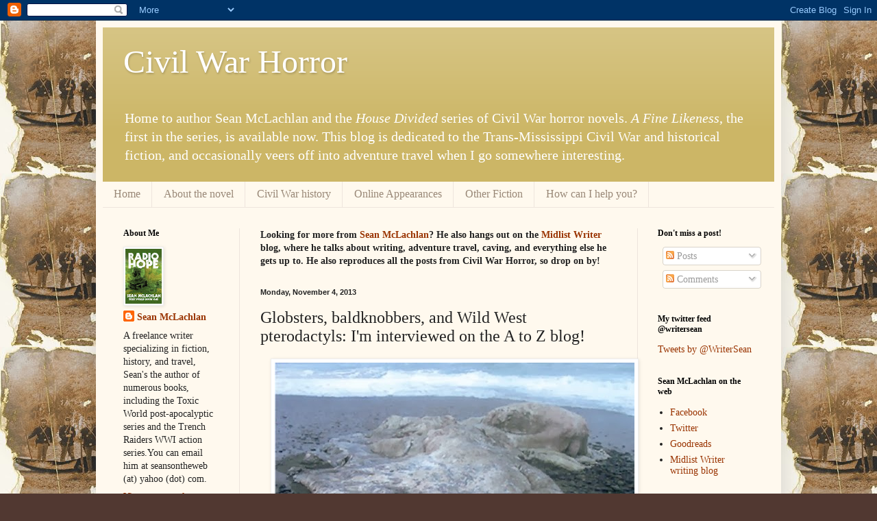

--- FILE ---
content_type: text/html; charset=UTF-8
request_url: http://civilwarhorror.blogspot.com/2013/11/globsters-baldknobbers-wild-west.html
body_size: 24373
content:
<!DOCTYPE html>
<html class='v2' dir='ltr' xmlns='http://www.w3.org/1999/xhtml' xmlns:b='http://www.google.com/2005/gml/b' xmlns:data='http://www.google.com/2005/gml/data' xmlns:expr='http://www.google.com/2005/gml/expr'>
<head>
<link href='https://www.blogger.com/static/v1/widgets/335934321-css_bundle_v2.css' rel='stylesheet' type='text/css'/>
<meta content='IE=EmulateIE7' http-equiv='X-UA-Compatible'/>
<meta content='width=1100' name='viewport'/>
<meta content='text/html; charset=UTF-8' http-equiv='Content-Type'/>
<meta content='blogger' name='generator'/>
<link href='http://civilwarhorror.blogspot.com/favicon.ico' rel='icon' type='image/x-icon'/>
<link href='http://civilwarhorror.blogspot.com/2013/11/globsters-baldknobbers-wild-west.html' rel='canonical'/>
<link rel="alternate" type="application/atom+xml" title="Civil War Horror - Atom" href="http://civilwarhorror.blogspot.com/feeds/posts/default" />
<link rel="alternate" type="application/rss+xml" title="Civil War Horror - RSS" href="http://civilwarhorror.blogspot.com/feeds/posts/default?alt=rss" />
<link rel="service.post" type="application/atom+xml" title="Civil War Horror - Atom" href="https://www.blogger.com/feeds/8498840600741973651/posts/default" />

<link rel="alternate" type="application/atom+xml" title="Civil War Horror - Atom" href="http://civilwarhorror.blogspot.com/feeds/8253805677832988231/comments/default" />
<!--Can't find substitution for tag [blog.ieCssRetrofitLinks]-->
<link href='https://blogger.googleusercontent.com/img/b/R29vZ2xl/AVvXsEigEMHua5f2G_SfGZEZPeYrXulg4ksjxhFmR4CySO2wJSIuTopYvG6vBvFJCQwx21Fs3Jrk3HmKypVVShT8s3s7bSqXT820ccJZEO3uvw7xT19yJoKLa1d2YGQEWxgJmHIAsHYdyuij6HCz/s1600/Chilean_Blob.jpg' rel='image_src'/>
<meta content='http://civilwarhorror.blogspot.com/2013/11/globsters-baldknobbers-wild-west.html' property='og:url'/>
<meta content='Globsters, baldknobbers, and Wild West pterodactyls: I&#39;m interviewed on the A to Z blog!' property='og:title'/>
<meta content='   Hey folks. I&#39;m over at the A to Z blog   today talking about the A to Z blogging challenge. You&#39;ll hear all  about cryptids, Ozark vigila...' property='og:description'/>
<meta content='https://blogger.googleusercontent.com/img/b/R29vZ2xl/AVvXsEigEMHua5f2G_SfGZEZPeYrXulg4ksjxhFmR4CySO2wJSIuTopYvG6vBvFJCQwx21Fs3Jrk3HmKypVVShT8s3s7bSqXT820ccJZEO3uvw7xT19yJoKLa1d2YGQEWxgJmHIAsHYdyuij6HCz/w1200-h630-p-k-no-nu/Chilean_Blob.jpg' property='og:image'/>
<meta content='A blog dedicated to the Missouri Civil War horror novel A Fine Likeness and the House Divided series of Civil War horror novels. Also covering the Missouri Civil War and Trans-Mississippi Theater of the American Civil War' name='description'/>
<meta content='Sean McLachlan, Civil War, Civil War novel, Civil War novels, Civil War fiction, Missouri, Missouri history, Missouri Civil War, Trans-Mississippi Theater, Missouri novel, Missouri novels, Missouri fiction, Trans-Miss, horror, historical horror, Kindle, Kindle Direct Publishing, Smashwords, Createspace, Amazon, Western horror, horror Western, writing' name='keywords'/>
<meta content='Sean McLachlan' name='author'/>
<title>Civil War Horror: Globsters, baldknobbers, and Wild West pterodactyls: I'm interviewed on the A to Z blog!</title>
<style id='page-skin-1' type='text/css'><!--
/*
-----------------------------------------------
Blogger Template Style
Name:     Simple
Designer: Blogger
URL:      www.blogger.com
----------------------------------------------- */
/* Content
----------------------------------------------- */
body {
font: normal normal 14px Georgia, Utopia, 'Palatino Linotype', Palatino, serif;
color: #222222;
background: #513831 url(http://4.bp.blogspot.com/-9gDVPpd2uCI/UlZJI0Vgf9I/AAAAAAAADDw/K0AhJXfCn6o/s0/pterodactyl-historique1.jpg) repeat scroll top left;
padding: 0 40px 40px 40px;
}
html body .region-inner {
min-width: 0;
max-width: 100%;
width: auto;
}
h2 {
font-size: 22px;
}
a:link {
text-decoration:none;
color: #993300;
}
a:visited {
text-decoration:none;
color: #888888;
}
a:hover {
text-decoration:underline;
color: #ff1900;
}
.body-fauxcolumn-outer .fauxcolumn-inner {
background: transparent none repeat scroll top left;
_background-image: none;
}
.body-fauxcolumn-outer .cap-top {
position: absolute;
z-index: 1;
height: 400px;
width: 100%;
}
.body-fauxcolumn-outer .cap-top .cap-left {
width: 100%;
background: transparent none repeat-x scroll top left;
_background-image: none;
}
.content-outer {
-moz-box-shadow: 0 0 40px rgba(0, 0, 0, .15);
-webkit-box-shadow: 0 0 5px rgba(0, 0, 0, .15);
-goog-ms-box-shadow: 0 0 10px #333333;
box-shadow: 0 0 40px rgba(0, 0, 0, .15);
margin-bottom: 1px;
}
.content-inner {
padding: 10px 10px;
}
.content-inner {
background-color: #fff9ee;
}
/* Header
----------------------------------------------- */
.header-outer {
background: #ccb666 url(http://www.blogblog.com/1kt/simple/gradients_light.png) repeat-x scroll 0 -400px;
_background-image: none;
}
.Header h1 {
font: normal normal 48px Georgia, Utopia, 'Palatino Linotype', Palatino, serif;
color: #ffffff;
text-shadow: 1px 2px 3px rgba(0, 0, 0, .2);
}
.Header h1 a {
color: #ffffff;
}
.Header .description {
font-size: 140%;
color: #ffffff;
}
.header-inner .Header .titlewrapper {
padding: 22px 30px;
}
.header-inner .Header .descriptionwrapper {
padding: 0 30px;
}
/* Tabs
----------------------------------------------- */
.tabs-inner .section:first-child {
border-top: 0 solid #eee5dd;
}
.tabs-inner .section:first-child ul {
margin-top: -0;
border-top: 0 solid #eee5dd;
border-left: 0 solid #eee5dd;
border-right: 0 solid #eee5dd;
}
.tabs-inner .widget ul {
background: #fff9ee none repeat-x scroll 0 -800px;
_background-image: none;
border-bottom: 1px solid #eee5dd;
margin-top: 0;
margin-left: -30px;
margin-right: -30px;
}
.tabs-inner .widget li a {
display: inline-block;
padding: .6em 1em;
font: normal normal 16px Georgia, Utopia, 'Palatino Linotype', Palatino, serif;
color: #998877;
border-left: 1px solid #fff9ee;
border-right: 1px solid #eee5dd;
}
.tabs-inner .widget li:first-child a {
border-left: none;
}
.tabs-inner .widget li.selected a, .tabs-inner .widget li a:hover {
color: #000000;
background-color: #fff9ee;
text-decoration: none;
}
/* Columns
----------------------------------------------- */
.main-outer {
border-top: 0 solid #eee5dd;
}
.fauxcolumn-left-outer .fauxcolumn-inner {
border-right: 1px solid #eee5dd;
}
.fauxcolumn-right-outer .fauxcolumn-inner {
border-left: 1px solid #eee5dd;
}
/* Headings
----------------------------------------------- */
div.widget > h2,
div.widget h2.title {
margin: 0 0 1em 0;
font: normal bold 12px Georgia, Utopia, 'Palatino Linotype', Palatino, serif;
color: #000000;
}
/* Widgets
----------------------------------------------- */
.widget .zippy {
color: #999999;
text-shadow: 2px 2px 1px rgba(0, 0, 0, .1);
}
.widget .popular-posts ul {
list-style: none;
}
/* Posts
----------------------------------------------- */
h2.date-header {
font: normal bold 11px Arial, Tahoma, Helvetica, FreeSans, sans-serif;
}
.date-header span {
background-color: transparent;
color: #222222;
padding: inherit;
letter-spacing: inherit;
margin: inherit;
}
.main-inner {
padding-top: 30px;
padding-bottom: 30px;
}
.main-inner .column-center-inner {
padding: 0 15px;
}
.main-inner .column-center-inner .section {
margin: 0 15px;
}
.post {
margin: 0 0 25px 0;
}
h3.post-title, .comments h4 {
font: normal normal 24px Georgia, Utopia, 'Palatino Linotype', Palatino, serif;
margin: .75em 0 0;
}
.post-body {
font-size: 110%;
line-height: 1.4;
position: relative;
}
.post-body img, .post-body .tr-caption-container, .Profile img, .Image img,
.BlogList .item-thumbnail img {
padding: 2px;
background: #ffffff;
border: 1px solid #eeeeee;
-moz-box-shadow: 1px 1px 5px rgba(0, 0, 0, .1);
-webkit-box-shadow: 1px 1px 5px rgba(0, 0, 0, .1);
box-shadow: 1px 1px 5px rgba(0, 0, 0, .1);
}
.post-body img, .post-body .tr-caption-container {
padding: 5px;
}
.post-body .tr-caption-container {
color: #222222;
}
.post-body .tr-caption-container img {
padding: 0;
background: transparent;
border: none;
-moz-box-shadow: 0 0 0 rgba(0, 0, 0, .1);
-webkit-box-shadow: 0 0 0 rgba(0, 0, 0, .1);
box-shadow: 0 0 0 rgba(0, 0, 0, .1);
}
.post-header {
margin: 0 0 1.5em;
line-height: 1.6;
font-size: 90%;
}
.post-footer {
margin: 20px -2px 0;
padding: 5px 10px;
color: #666555;
background-color: #eee9dd;
border-bottom: 1px solid #eeeeee;
line-height: 1.6;
font-size: 90%;
}
#comments .comment-author {
padding-top: 1.5em;
border-top: 1px solid #eee5dd;
background-position: 0 1.5em;
}
#comments .comment-author:first-child {
padding-top: 0;
border-top: none;
}
.avatar-image-container {
margin: .2em 0 0;
}
#comments .avatar-image-container img {
border: 1px solid #eeeeee;
}
/* Comments
----------------------------------------------- */
.comments .comments-content .icon.blog-author {
background-repeat: no-repeat;
background-image: url([data-uri]);
}
.comments .comments-content .loadmore a {
border-top: 1px solid #999999;
border-bottom: 1px solid #999999;
}
.comments .comment-thread.inline-thread {
background-color: #eee9dd;
}
.comments .continue {
border-top: 2px solid #999999;
}
/* Accents
---------------------------------------------- */
.section-columns td.columns-cell {
border-left: 1px solid #eee5dd;
}
.blog-pager {
background: transparent none no-repeat scroll top center;
}
.blog-pager-older-link, .home-link,
.blog-pager-newer-link {
background-color: #fff9ee;
padding: 5px;
}
.footer-outer {
border-top: 0 dashed #bbbbbb;
}
/* Mobile
----------------------------------------------- */
body.mobile  {
background-size: auto;
}
.mobile .body-fauxcolumn-outer {
background: transparent none repeat scroll top left;
}
.mobile .body-fauxcolumn-outer .cap-top {
background-size: 100% auto;
}
.mobile .content-outer {
-webkit-box-shadow: 0 0 3px rgba(0, 0, 0, .15);
box-shadow: 0 0 3px rgba(0, 0, 0, .15);
}
.mobile .tabs-inner .widget ul {
margin-left: 0;
margin-right: 0;
}
.mobile .post {
margin: 0;
}
.mobile .main-inner .column-center-inner .section {
margin: 0;
}
.mobile .date-header span {
padding: 0.1em 10px;
margin: 0 -10px;
}
.mobile h3.post-title {
margin: 0;
}
.mobile .blog-pager {
background: transparent none no-repeat scroll top center;
}
.mobile .footer-outer {
border-top: none;
}
.mobile .main-inner, .mobile .footer-inner {
background-color: #fff9ee;
}
.mobile-index-contents {
color: #222222;
}
.mobile-link-button {
background-color: #993300;
}
.mobile-link-button a:link, .mobile-link-button a:visited {
color: #ffffff;
}
.mobile .tabs-inner .section:first-child {
border-top: none;
}
.mobile .tabs-inner .PageList .widget-content {
background-color: #fff9ee;
color: #000000;
border-top: 1px solid #eee5dd;
border-bottom: 1px solid #eee5dd;
}
.mobile .tabs-inner .PageList .widget-content .pagelist-arrow {
border-left: 1px solid #eee5dd;
}

--></style>
<style id='template-skin-1' type='text/css'><!--
body {
min-width: 1000px;
}
.content-outer, .content-fauxcolumn-outer, .region-inner {
min-width: 1000px;
max-width: 1000px;
_width: 1000px;
}
.main-inner .columns {
padding-left: 200px;
padding-right: 200px;
}
.main-inner .fauxcolumn-center-outer {
left: 200px;
right: 200px;
/* IE6 does not respect left and right together */
_width: expression(this.parentNode.offsetWidth -
parseInt("200px") -
parseInt("200px") + 'px');
}
.main-inner .fauxcolumn-left-outer {
width: 200px;
}
.main-inner .fauxcolumn-right-outer {
width: 200px;
}
.main-inner .column-left-outer {
width: 200px;
right: 100%;
margin-left: -200px;
}
.main-inner .column-right-outer {
width: 200px;
margin-right: -200px;
}
#layout {
min-width: 0;
}
#layout .content-outer {
min-width: 0;
width: 800px;
}
#layout .region-inner {
min-width: 0;
width: auto;
}
--></style>
<link href='https://www.blogger.com/dyn-css/authorization.css?targetBlogID=8498840600741973651&amp;zx=f65e394c-7bd7-415b-86e0-2b4a06b89c8d' media='none' onload='if(media!=&#39;all&#39;)media=&#39;all&#39;' rel='stylesheet'/><noscript><link href='https://www.blogger.com/dyn-css/authorization.css?targetBlogID=8498840600741973651&amp;zx=f65e394c-7bd7-415b-86e0-2b4a06b89c8d' rel='stylesheet'/></noscript>
<meta name='google-adsense-platform-account' content='ca-host-pub-1556223355139109'/>
<meta name='google-adsense-platform-domain' content='blogspot.com'/>

</head>
<body class='loading variant-literate'>
<div class='navbar section' id='navbar'><div class='widget Navbar' data-version='1' id='Navbar1'><script type="text/javascript">
    function setAttributeOnload(object, attribute, val) {
      if(window.addEventListener) {
        window.addEventListener('load',
          function(){ object[attribute] = val; }, false);
      } else {
        window.attachEvent('onload', function(){ object[attribute] = val; });
      }
    }
  </script>
<div id="navbar-iframe-container"></div>
<script type="text/javascript" src="https://apis.google.com/js/platform.js"></script>
<script type="text/javascript">
      gapi.load("gapi.iframes:gapi.iframes.style.bubble", function() {
        if (gapi.iframes && gapi.iframes.getContext) {
          gapi.iframes.getContext().openChild({
              url: 'https://www.blogger.com/navbar/8498840600741973651?po\x3d8253805677832988231\x26origin\x3dhttp://civilwarhorror.blogspot.com',
              where: document.getElementById("navbar-iframe-container"),
              id: "navbar-iframe"
          });
        }
      });
    </script><script type="text/javascript">
(function() {
var script = document.createElement('script');
script.type = 'text/javascript';
script.src = '//pagead2.googlesyndication.com/pagead/js/google_top_exp.js';
var head = document.getElementsByTagName('head')[0];
if (head) {
head.appendChild(script);
}})();
</script>
</div></div>
<div class='body-fauxcolumns'>
<div class='fauxcolumn-outer body-fauxcolumn-outer'>
<div class='cap-top'>
<div class='cap-left'></div>
<div class='cap-right'></div>
</div>
<div class='fauxborder-left'>
<div class='fauxborder-right'></div>
<div class='fauxcolumn-inner'>
</div>
</div>
<div class='cap-bottom'>
<div class='cap-left'></div>
<div class='cap-right'></div>
</div>
</div>
</div>
<div class='content'>
<div class='content-fauxcolumns'>
<div class='fauxcolumn-outer content-fauxcolumn-outer'>
<div class='cap-top'>
<div class='cap-left'></div>
<div class='cap-right'></div>
</div>
<div class='fauxborder-left'>
<div class='fauxborder-right'></div>
<div class='fauxcolumn-inner'>
</div>
</div>
<div class='cap-bottom'>
<div class='cap-left'></div>
<div class='cap-right'></div>
</div>
</div>
</div>
<div class='content-outer'>
<div class='content-cap-top cap-top'>
<div class='cap-left'></div>
<div class='cap-right'></div>
</div>
<div class='fauxborder-left content-fauxborder-left'>
<div class='fauxborder-right content-fauxborder-right'></div>
<div class='content-inner'>
<header>
<div class='header-outer'>
<div class='header-cap-top cap-top'>
<div class='cap-left'></div>
<div class='cap-right'></div>
</div>
<div class='fauxborder-left header-fauxborder-left'>
<div class='fauxborder-right header-fauxborder-right'></div>
<div class='region-inner header-inner'>
<div class='header section' id='header'><div class='widget Header' data-version='1' id='Header1'>
<div id='header-inner'>
<div class='titlewrapper'>
<h1 class='title'>
<a href='http://civilwarhorror.blogspot.com/'>
Civil War Horror
</a>
</h1>
</div>
<div class='descriptionwrapper'>
<p class='description'><span>Home to author Sean McLachlan and the <i>House Divided</i> series of Civil War horror novels. <i>A Fine Likeness</i>, the first in the series, is available now. This blog is dedicated to the Trans-Mississippi Civil War and historical fiction, and occasionally veers off into adventure travel when I go somewhere interesting.</span></p>
</div>
</div>
</div></div>
</div>
</div>
<div class='header-cap-bottom cap-bottom'>
<div class='cap-left'></div>
<div class='cap-right'></div>
</div>
</div>
</header>
<div class='tabs-outer'>
<div class='tabs-cap-top cap-top'>
<div class='cap-left'></div>
<div class='cap-right'></div>
</div>
<div class='fauxborder-left tabs-fauxborder-left'>
<div class='fauxborder-right tabs-fauxborder-right'></div>
<div class='region-inner tabs-inner'>
<div class='tabs section' id='crosscol'><div class='widget PageList' data-version='1' id='PageList1'>
<h2>Pages</h2>
<div class='widget-content'>
<ul>
<li>
<a href='http://civilwarhorror.blogspot.com/'>Home</a>
</li>
<li>
<a href='http://civilwarhorror.blogspot.com/p/about-novel.html'>About the novel</a>
</li>
<li>
<a href='http://civilwarhorror.blogspot.com/p/civil-war-history.html'>Civil War history</a>
</li>
<li>
<a href='http://civilwarhorror.blogspot.com/p/online-appearances.html'>Online Appearances</a>
</li>
<li>
<a href='http://civilwarhorror.blogspot.com/p/other-fiction.html'>Other Fiction</a>
</li>
<li>
<a href='http://civilwarhorror.blogspot.com/p/how-can-i-help-you.html'>How can I help you?</a>
</li>
</ul>
<div class='clear'></div>
</div>
</div></div>
<div class='tabs no-items section' id='crosscol-overflow'></div>
</div>
</div>
<div class='tabs-cap-bottom cap-bottom'>
<div class='cap-left'></div>
<div class='cap-right'></div>
</div>
</div>
<div class='main-outer'>
<div class='main-cap-top cap-top'>
<div class='cap-left'></div>
<div class='cap-right'></div>
</div>
<div class='fauxborder-left main-fauxborder-left'>
<div class='fauxborder-right main-fauxborder-right'></div>
<div class='region-inner main-inner'>
<div class='columns fauxcolumns'>
<div class='fauxcolumn-outer fauxcolumn-center-outer'>
<div class='cap-top'>
<div class='cap-left'></div>
<div class='cap-right'></div>
</div>
<div class='fauxborder-left'>
<div class='fauxborder-right'></div>
<div class='fauxcolumn-inner'>
</div>
</div>
<div class='cap-bottom'>
<div class='cap-left'></div>
<div class='cap-right'></div>
</div>
</div>
<div class='fauxcolumn-outer fauxcolumn-left-outer'>
<div class='cap-top'>
<div class='cap-left'></div>
<div class='cap-right'></div>
</div>
<div class='fauxborder-left'>
<div class='fauxborder-right'></div>
<div class='fauxcolumn-inner'>
</div>
</div>
<div class='cap-bottom'>
<div class='cap-left'></div>
<div class='cap-right'></div>
</div>
</div>
<div class='fauxcolumn-outer fauxcolumn-right-outer'>
<div class='cap-top'>
<div class='cap-left'></div>
<div class='cap-right'></div>
</div>
<div class='fauxborder-left'>
<div class='fauxborder-right'></div>
<div class='fauxcolumn-inner'>
</div>
</div>
<div class='cap-bottom'>
<div class='cap-left'></div>
<div class='cap-right'></div>
</div>
</div>
<!-- corrects IE6 width calculation -->
<div class='columns-inner'>
<div class='column-center-outer'>
<div class='column-center-inner'>
<div class='main section' id='main'><div class='widget Text' data-version='1' id='Text1'>
<div class='widget-content'>
<b>Looking for more from <a href="http://midlistwriter.blogspot.com/">Sean McLachlan</a>? He also hangs out on the <a href="http://midlistwriter.blogspot.com/">Midlist Writer</a> blog, where he talks about writing, adventure travel, caving, and everything else he gets up to. He also reproduces all the posts from Civil War Horror, so drop on by!</b><br />
</div>
<div class='clear'></div>
</div><div class='widget Blog' data-version='1' id='Blog1'>
<div class='blog-posts hfeed'>

          <div class="date-outer">
        
<h2 class='date-header'><span>Monday, November 4, 2013</span></h2>

          <div class="date-posts">
        
<div class='post-outer'>
<div class='post hentry'>
<a name='8253805677832988231'></a>
<h3 class='post-title entry-title'>
Globsters, baldknobbers, and Wild West pterodactyls: I'm interviewed on the A to Z blog!
</h3>
<div class='post-header'>
<div class='post-header-line-1'></div>
</div>
<div class='post-body entry-content' id='post-body-8253805677832988231'>
<div class="separator" style="clear: both; text-align: center;">
<a href="https://blogger.googleusercontent.com/img/b/R29vZ2xl/AVvXsEigEMHua5f2G_SfGZEZPeYrXulg4ksjxhFmR4CySO2wJSIuTopYvG6vBvFJCQwx21Fs3Jrk3HmKypVVShT8s3s7bSqXT820ccJZEO3uvw7xT19yJoKLa1d2YGQEWxgJmHIAsHYdyuij6HCz/s1600/Chilean_Blob.jpg" style="margin-left: 1em; margin-right: 1em;"><img border="0" src="https://blogger.googleusercontent.com/img/b/R29vZ2xl/AVvXsEigEMHua5f2G_SfGZEZPeYrXulg4ksjxhFmR4CySO2wJSIuTopYvG6vBvFJCQwx21Fs3Jrk3HmKypVVShT8s3s7bSqXT820ccJZEO3uvw7xT19yJoKLa1d2YGQEWxgJmHIAsHYdyuij6HCz/s1600/Chilean_Blob.jpg" /></a></div>
<br />
Hey folks. I'm over at the <a href="http://www.a-to-zchallenge.com/2013/11/challenge-participant-feature-sean.html">A to Z blog</a>
 today talking about the A to Z blogging challenge. You'll hear all 
about cryptids, Ozark vigilantes, and where Clint Eastwood got his 
trademark grimace. Head on over and check it out!<br />
<br />
(oh, hey! this is my 500th post on Civil War Horror!) <br />
<br />
<i>Photo of the Chilean Blob, one of the more loveable globsters, courtesy <a href="http://en.wikipedia.org/wiki/File:Chilean_Blob.jpg">Wikimedia Commons</a>.</i>
<div style='clear: both;'></div>
</div>
<div class='post-footer'>
<div class='post-footer-line post-footer-line-1'><span class='post-author vcard'>
Posted by
<span class='fn'>Sean McLachlan</span>
</span>
<span class='post-timestamp'>
at
<a class='timestamp-link' href='http://civilwarhorror.blogspot.com/2013/11/globsters-baldknobbers-wild-west.html' rel='bookmark' title='permanent link'><abbr class='published' title='2013-11-04T08:17:00-06:00'>8:17&#8239;AM</abbr></a>
</span>
<span class='post-comment-link'>
</span>
<span class='post-icons'>
<span class='item-action'>
<a href='https://www.blogger.com/email-post/8498840600741973651/8253805677832988231' title='Email Post'>
<img alt='' class='icon-action' height='13' src='http://img1.blogblog.com/img/icon18_email.gif' width='18'/>
</a>
</span>
<span class='item-control blog-admin pid-1511022328'>
<a href='https://www.blogger.com/post-edit.g?blogID=8498840600741973651&postID=8253805677832988231&from=pencil' title='Edit Post'>
<img alt='' class='icon-action' height='18' src='https://resources.blogblog.com/img/icon18_edit_allbkg.gif' width='18'/>
</a>
</span>
</span>
<div class='post-share-buttons goog-inline-block'>
<a class='goog-inline-block share-button sb-email' href='https://www.blogger.com/share-post.g?blogID=8498840600741973651&postID=8253805677832988231&target=email' target='_blank' title='Email This'><span class='share-button-link-text'>Email This</span></a><a class='goog-inline-block share-button sb-blog' href='https://www.blogger.com/share-post.g?blogID=8498840600741973651&postID=8253805677832988231&target=blog' onclick='window.open(this.href, "_blank", "height=270,width=475"); return false;' target='_blank' title='BlogThis!'><span class='share-button-link-text'>BlogThis!</span></a><a class='goog-inline-block share-button sb-twitter' href='https://www.blogger.com/share-post.g?blogID=8498840600741973651&postID=8253805677832988231&target=twitter' target='_blank' title='Share to X'><span class='share-button-link-text'>Share to X</span></a><a class='goog-inline-block share-button sb-facebook' href='https://www.blogger.com/share-post.g?blogID=8498840600741973651&postID=8253805677832988231&target=facebook' onclick='window.open(this.href, "_blank", "height=430,width=640"); return false;' target='_blank' title='Share to Facebook'><span class='share-button-link-text'>Share to Facebook</span></a><a class='goog-inline-block share-button sb-pinterest' href='https://www.blogger.com/share-post.g?blogID=8498840600741973651&postID=8253805677832988231&target=pinterest' target='_blank' title='Share to Pinterest'><span class='share-button-link-text'>Share to Pinterest</span></a>
</div>
</div>
<div class='post-footer-line post-footer-line-2'><span class='post-labels'>
Labels:
<a href='http://civilwarhorror.blogspot.com/search/label/about%20me' rel='tag'>about me</a>,
<a href='http://civilwarhorror.blogspot.com/search/label/author%20interview' rel='tag'>author interview</a>,
<a href='http://civilwarhorror.blogspot.com/search/label/cryptid' rel='tag'>cryptid</a>,
<a href='http://civilwarhorror.blogspot.com/search/label/cryptids' rel='tag'>cryptids</a>,
<a href='http://civilwarhorror.blogspot.com/search/label/cryptozoology' rel='tag'>cryptozoology</a>,
<a href='http://civilwarhorror.blogspot.com/search/label/Old%20West' rel='tag'>Old West</a>,
<a href='http://civilwarhorror.blogspot.com/search/label/Sean%20McLachlan' rel='tag'>Sean McLachlan</a>,
<a href='http://civilwarhorror.blogspot.com/search/label/Wild%20West' rel='tag'>Wild West</a>
</span>
</div>
<div class='post-footer-line post-footer-line-3'><span class='post-location'>
</span>
</div>
</div>
</div>
<div class='comments' id='comments'>
<a name='comments'></a>
<h4>No comments:</h4>
<div id='Blog1_comments-block-wrapper'>
<dl class='avatar-comment-indent' id='comments-block'>
</dl>
</div>
<p class='comment-footer'>
<div class='comment-form'>
<a name='comment-form'></a>
<h4 id='comment-post-message'>Post a Comment</h4>
<p>Got something to say? Feel free! No anonymous comments allowed, though. Too many spammers and haters on the Internet.</p>
<a href='https://www.blogger.com/comment/frame/8498840600741973651?po=8253805677832988231&hl=en&saa=85391&origin=http://civilwarhorror.blogspot.com' id='comment-editor-src'></a>
<iframe allowtransparency='true' class='blogger-iframe-colorize blogger-comment-from-post' frameborder='0' height='410px' id='comment-editor' name='comment-editor' src='' width='100%'></iframe>
<script src='https://www.blogger.com/static/v1/jsbin/2830521187-comment_from_post_iframe.js' type='text/javascript'></script>
<script type='text/javascript'>
      BLOG_CMT_createIframe('https://www.blogger.com/rpc_relay.html');
    </script>
</div>
</p>
</div>
</div>

        </div></div>
      
</div>
<div class='blog-pager' id='blog-pager'>
<span id='blog-pager-newer-link'>
<a class='blog-pager-newer-link' href='http://civilwarhorror.blogspot.com/2013/11/spirits-of-st-louis-anthology-out-now.html' id='Blog1_blog-pager-newer-link' title='Newer Post'>Newer Post</a>
</span>
<span id='blog-pager-older-link'>
<a class='blog-pager-older-link' href='http://civilwarhorror.blogspot.com/2013/11/civil-war-photo-friday-union-troops.html' id='Blog1_blog-pager-older-link' title='Older Post'>Older Post</a>
</span>
<a class='home-link' href='http://civilwarhorror.blogspot.com/'>Home</a>
</div>
<div class='clear'></div>
<div class='post-feeds'>
<div class='feed-links'>
Subscribe to:
<a class='feed-link' href='http://civilwarhorror.blogspot.com/feeds/8253805677832988231/comments/default' target='_blank' type='application/atom+xml'>Post Comments (Atom)</a>
</div>
</div>
</div></div>
</div>
</div>
<div class='column-left-outer'>
<div class='column-left-inner'>
<aside>
<div class='sidebar section' id='sidebar-left-1'><div class='widget Profile' data-version='1' id='Profile1'>
<h2>About Me</h2>
<div class='widget-content'>
<a href='https://www.blogger.com/profile/09778503397743759469'><img alt='My photo' class='profile-img' height='80' src='//blogger.googleusercontent.com/img/b/R29vZ2xl/AVvXsEiI-YUyn578Rk4owa9ZVZr2CFFQETE-kv-6JbWDQTGUdKKb1yDZxrH1N-HlfFU2kE_WRi0ICx4UozGmmtXpmGLVFw_BOuMkAoLXTopAhY3RAF_C-YXsF7Bt1wQjJ178r4Q/s113/PORTADA%252BRadioSmall.jpg' width='53'/></a>
<dl class='profile-datablock'>
<dt class='profile-data'>
<a class='profile-name-link g-profile' href='https://www.blogger.com/profile/09778503397743759469' rel='author' style='background-image: url(//www.blogger.com/img/logo-16.png);'>
Sean McLachlan
</a>
</dt>
<dd class='profile-data'>
</dd>
<dd class='profile-textblock'>A freelance writer specializing in fiction, history, and travel, Sean's the author of numerous books, including the Toxic World post-apocalyptic series and the Trench Raiders WWI action series.You can email him at seansontheweb (at) yahoo (dot) com.</dd>
</dl>
<a class='profile-link' href='https://www.blogger.com/profile/09778503397743759469' rel='author'>View my complete profile</a>
<div class='clear'></div>
</div>
</div><div class='widget ContactForm' data-version='1' id='ContactForm1'>
<h2 class='title'>Contact Form</h2>
<div class='contact-form-widget'>
<div class='form'>
<form name='contact-form'>
<p></p>
Name
<br/>
<input class='contact-form-name' id='ContactForm1_contact-form-name' name='name' size='30' type='text' value=''/>
<p></p>
Email
<span style='font-weight: bolder;'>*</span>
<br/>
<input class='contact-form-email' id='ContactForm1_contact-form-email' name='email' size='30' type='text' value=''/>
<p></p>
Message
<span style='font-weight: bolder;'>*</span>
<br/>
<textarea class='contact-form-email-message' cols='25' id='ContactForm1_contact-form-email-message' name='email-message' rows='5'></textarea>
<p></p>
<input class='contact-form-button contact-form-button-submit' id='ContactForm1_contact-form-submit' type='button' value='Send'/>
<p></p>
<div style='text-align: center; max-width: 222px; width: 100%'>
<p class='contact-form-error-message' id='ContactForm1_contact-form-error-message'></p>
<p class='contact-form-success-message' id='ContactForm1_contact-form-success-message'></p>
</div>
</form>
</div>
</div>
<div class='clear'></div>
</div><div class='widget Image' data-version='1' id='Image2'>
<h2>Radio Hope</h2>
<div class='widget-content'>
<a href='http://www.amazon.com/Radio-Hope-Toxic-World-Book-ebook/dp/B00I5HHTVS/ref=sr_1_1?s=digital-text&ie=UTF8&qid=1391243036&sr=1-1'>
<img alt='Radio Hope' height='211' id='Image2_img' src='https://blogger.googleusercontent.com/img/b/R29vZ2xl/AVvXsEipoGuFN6v52tbx-Xrpcky7qPBD9gKvTSNdvoOfSRNWnGaMrKvLGFoV-_P4xqpK5ZkBhr1m3LkJ5Mhlrw69xWBurjDz6817HARiIhmLgFjmzUJ1SCsx8OgJPuLMuqR0_ikG8N59UtSv9Bo/s1600/HopeSmall.jpg' width='140'/>
</a>
<br/>
<span class='caption'>In a world shattered by war, pollution and disease. . . A gunslinging mother longs to find a safe refuge for her son. A frustrated revolutionary delivers water to villagers living on a toxic waste dump. The assistant mayor of humanity's last city hopes he will never have to take command. One thing gives them the promise of a better future--Radio Hope, a mysterious station that broadcasts vital information about surviving in a blighted world. But when a mad prophet and his army of fanatics march out of the wildlands on a crusade to purify the land with blood and fire, all three will find their lives intertwining, and changing forever.</span>
</div>
<div class='clear'></div>
</div><div class='widget Image' data-version='1' id='Image7'>
<h2>Refugees from the Righteous Horde</h2>
<div class='widget-content'>
<a href='http://www.amazon.com/Refugees-Righteous-Horde-Toxic-World-ebook/dp/B00LM30K4U/ref=la_B001H6MUQI_1_15?s=books&ie=UTF8&qid=1409997789&sr=1-15'>
<img alt='Refugees from the Righteous Horde' height='210' id='Image7_img' src='https://blogger.googleusercontent.com/img/b/R29vZ2xl/AVvXsEjd2hJDcQVA36nJKs9i7FBIBkvwTqhggRHe82yZDMsboFZuaSqVyBNDxDWrSNd6SozBevY0qJrbNnj6JsZ_fbitVuwfEatFy6fNT70ROmw6Ar9vGJWIpxUqBPl0zEo1QVXHplCiGEAcBms/s1600/PORTADA+Refugees525.jpg' width='140'/>
</a>
<br/>
<span class='caption'>When you only have one shot, you better aim true. In a ravaged world, civilization&#8217;s last outpost is reeling after fighting off the fanatical warriors of the Righteous Horde. Sheriff Annette Cruz becomes New City&#8217;s long arm of vengeance as she sets off across the wildlands to take out the cult&#8217;s leader. All she has is a sniper&#8217;s rifle with one bullet and a former cultist with his own agenda. Meanwhile, one of the cult&#8217;s escaped slaves makes a discovery that could tear New City apart. . .  Refugees from the Righteous Horde continues the Toxic World series started in Radio Hope, an ongoing narrative of humanity&#8217;s struggle to rebuild the world it ruined.</span>
</div>
<div class='clear'></div>
</div><div class='widget Image' data-version='1' id='Image6'>
<h2>The Scavenger</h2>
<div class='widget-content'>
<a href='http://www.amazon.com/dp/B00J02F2NO?tag=discounter-20'>
<img alt='The Scavenger' height='224' id='Image6_img' src='https://blogger.googleusercontent.com/img/b/R29vZ2xl/AVvXsEjVTmT3xx7H1xFqrwdc7XkBWd3idwYfD9aHH9l42K7g2ULyukCKKKyHcIg7cHi3BK3KGxwX09n96UsdOtpX08bRSkl17HGqiET7h7UjTV-4BgeAcnDrIMstZVOP3KueWL8Sxp1fIuTDxCQ/s1600/PORTADAScavengerSMALL2.jpg' width='140'/>
</a>
<br/>
<span class='caption'>In a world shattered by war, pollution, and disease, a lone scavenger discovers a priceless relic from the Old Times. The problem is, it's stuck in the middle of the worst wasteland he knows--a contaminated city inhabited by insane chem addicts and vengeful villagers. Only his wits, his gun, and an unlikely ally can get him out alive. Set in the Toxic World series introduced in the novel Radio Hope, this 10,000-word story explores more of the dangers and personalities that make up a post-apocalyptic world that's all too possible.</span>
</div>
<div class='clear'></div>
</div><div class='widget Image' data-version='1' id='Image8'>
<h2>Trench Raiders</h2>
<div class='widget-content'>
<a href='http://www.amazon.com/Trench-Raiders-Sean-McLachlan-ebook/dp/B00MISCZX2/ref=sr_1_1?s=digital-text&ie=UTF8&qid=1409998419&sr=1-1&keywords=trench+raiders'>
<img alt='Trench Raiders' height='209' id='Image8_img' src='https://blogger.googleusercontent.com/img/b/R29vZ2xl/AVvXsEjsaUqlwpoXscb970C62hjYsUKMugenDNECpMFRzi25b4PASqDCQ8FFcDbBqak4cNyDENXiy7YDJK24LBzmwCnBHludobzqwAJodgssQHM_mh8Gdo0RkqYfWnMLMp8gk185vzyztr4g60c/s1600/PORTADA+Trench+Raiders+Smashwords.jpg' width='140'/>
</a>
<br/>
<span class='caption'>September 1914: The British Expeditionary Force has the Germans on the run, or so they think. After a month of bitter fighting, the British are battered, exhausted, and down to half their strength, yet they&#8217;ve helped save Paris and are pushing toward Berlin. Then the retreating Germans decide to make a stand. Holding a steep slope beside the River Aisne, the entrenched Germans mow down the advancing British with machine gun fire. Soon the British dig in too, and it looks like the war might grind down into deadly stalemate. Searching through No-Man&#8217;s Land in the darkness, Private Timothy Crawford of the Oxfordshire and Buckinghamshire Light Infantry finds a chink in the German armor. But can this lowly private, who spends as much time in the battalion guardhouse as he does on the parade ground, convince his commanding officer to risk everything for a chance to break through?</span>
</div>
<div class='clear'></div>
</div><div class='widget Image' data-version='1' id='Image3'>
<div class='widget-content'>
<a href='http://www.amazon.com/A-Fine-Likeness-ebook/dp/B006ANR3TM/ref=sr_1_1?ie=UTF8&qid=1323120639&sr=8-1'>
<img alt='' height='170' id='Image3_img' src='https://blogger.googleusercontent.com/img/b/R29vZ2xl/AVvXsEiMQ-EJ6UBNQpMAwhq8A6sqdWuCjIvEY2HDPWFnh9pERd1A7niTWH6fhtuJja89yKF_esq2ZFKsTLKLw3mpxc6BLxT2TDpEqEHXhQc3RQUAFkVuwCc2cuiM_GuOjO5z3bM0CZdnCfCNGnE/s170/PORTADA+A+Fine+Likeness+2.jpg' width='113'/>
</a>
<br/>
<span class='caption'>A Confederate guerrilla and a Union captain discover there's something more dangerous in the woods than each other.</span>
</div>
<div class='clear'></div>
</div><div class='widget Image' data-version='1' id='Image5'>
<h2>The Quintessence of Absence</h2>
<div class='widget-content'>
<a href='https://www.smashwords.com/profile/view/seanmclachlan'>
<img alt='The Quintessence of Absence' height='170' id='Image5_img' src='https://blogger.googleusercontent.com/img/b/R29vZ2xl/AVvXsEghPF4ML12vcQcQ4aUHz4tVr2YOJ2NY-j4q2ADOAw6r1KsQchMQyr_1xGWJ1lU_Es-tWAkD1bvWtX6ByclOL7_I8CmpyAvfYVgFr1n0WY00CIBBpxtkNxi2cR6qWZBwUo297fgLISyZ3P4/s170/Q_OF_A+2.jpg' width='106'/>
</a>
<br/>
<span class='caption'>Can a drug-addicted sorcerer sober up long enough to save a kidnapped girl and his own Duchy?</span>
</div>
<div class='clear'></div>
</div><div class='widget Image' data-version='1' id='Image4'>
<div class='widget-content'>
<a href='http://www.amazon.com/Night-Nazis-Dinner-other-ebook/dp/B006OIY2QA/ref=ntt_at_ep_dpt_4'>
<img alt='' height='170' id='Image4_img' src='https://blogger.googleusercontent.com/img/b/R29vZ2xl/AVvXsEg9iMSqVMxeKUIIQS95U2B2zJB7qajitj5JEKgoAVQI3vFopa6aAnoVpQdLSvGZxT8Ip5ipnJ0aomECE_9P8dwPwZevKONZ_8rPxACjYwW9bPXi8jv56iP09Gah0Zw-DOjGFMGDpyjMTZw/s170/NaziCoverSmall.JPG' width='132'/>
</a>
<br/>
<span class='caption'>Four dark tales you better hope never come true.</span>
</div>
<div class='clear'></div>
</div><div class='widget LinkList' data-version='1' id='LinkList2'>
<h2>Books by Sean McLachlan</h2>
<div class='widget-content'>
<ul>
<li><a href='http://www.amazon.com/A-Fine-Likeness-ebook/dp/B006ANR3TM/ref=sr_1_2?ie=UTF8&qid=1321800185&sr=8-2'>A Fine Likeness (Civil War novel)</a></li>
<li><a href='http://www.amazon.com/Night-Nazis-Dinner-other-ebook/dp/B006OIY2QA/ref=ntt_at_ep_dpt_3'>The Night the Nazis Came to Dinner</a></li>
<li><a href='http://www.amazon.com/Last-James-Younger-Jesse-James-Northfield/dp/1849085994/ref=la_B001H6MUQI_1_1?ie=UTF8&qid=1351929021&sr=1-1'>The Last Ride of the James-Younger Gang</a></li>
<li><a href='http://www.amazon.com/American-Civil-Guerrilla-Tactics-Elite/dp/1846034949/ref=sr_1_1?s=books&ie=UTF8&qid=1310329703&sr=1-1'>American Civil War Guerrilla Tactics</a></li>
<li><a href='http://www.amazon.com/Ride-Around-Missouri-Shelbys-Great/dp/1849084297/ref=sr_1_8?s=books&ie=UTF8&qid=1310329703&sr=1-8'>Ride Around Missouri: Shelby's Great Raid 1863</a></li>
<li><a href='http://www.amazon.com/Missouri-Illustrated-History-Histories-Hippocrene/dp/0781811961/ref=sr_1_5?s=books&ie=UTF8&qid=1310329703&sr=1-5'>Missouri: An Illustrated History</a></li>
<li><a href='http://www.amazon.com/Outlaw-Tales-Missouri-Infamous-Cutthroats/dp/0762749024/ref=sr_1_6?s=books&ie=UTF8&qid=1310329703&sr=1-6'>Outlaw Tales of Missouri</a></li>
<li><a href='http://www.amazon.com/Happened-Missouri-Sean-McLachlan/dp/B001QCX6FW/ref=sr_1_9?s=books&ie=UTF8&qid=1310329703&sr=1-9'>It Happened in Missouri</a></li>
<li><a href='http://www.amazon.com/Armies-Adowa-Campaign-1896-Men-at-Arms/dp/1849084572/ref=sr_1_4?s=books&ie=UTF8&qid=1310329703&sr=1-4'>Armies of the Adowa Campaign 1896</a></li>
<li><a href='http://www.amazon.com/Medieval-Handgonnes-Powder-Infantry-Weapons/dp/1849081557/ref=sr_1_7?s=books&ie=UTF8&qid=1310329890&sr=1-7'>Medieval Handgonnes</a></li>
<li><a href='http://www.amazon.com/Byzantium-Illustrated-History-Sean-McLachlan/dp/0781810337/ref=sr_1_3?s=books&ie=UTF8&qid=1310329703&sr=1-3'>Byzantium: An Illustrated History</a></li>
</ul>
<div class='clear'></div>
</div>
</div><div class='widget Followers' data-version='1' id='Followers1'>
<h2 class='title'>Followers</h2>
<div class='widget-content'>
<div id='Followers1-wrapper'>
<div style='margin-right:2px;'>
<div><script type="text/javascript" src="https://apis.google.com/js/platform.js"></script>
<div id="followers-iframe-container"></div>
<script type="text/javascript">
    window.followersIframe = null;
    function followersIframeOpen(url) {
      gapi.load("gapi.iframes", function() {
        if (gapi.iframes && gapi.iframes.getContext) {
          window.followersIframe = gapi.iframes.getContext().openChild({
            url: url,
            where: document.getElementById("followers-iframe-container"),
            messageHandlersFilter: gapi.iframes.CROSS_ORIGIN_IFRAMES_FILTER,
            messageHandlers: {
              '_ready': function(obj) {
                window.followersIframe.getIframeEl().height = obj.height;
              },
              'reset': function() {
                window.followersIframe.close();
                followersIframeOpen("https://www.blogger.com/followers/frame/8498840600741973651?colors\x3dCgt0cmFuc3BhcmVudBILdHJhbnNwYXJlbnQaByMyMjIyMjIiByM5OTMzMDAqByNmZmY5ZWUyByMwMDAwMDA6ByMyMjIyMjJCByM5OTMzMDBKByM5OTk5OTlSByM5OTMzMDBaC3RyYW5zcGFyZW50\x26pageSize\x3d21\x26hl\x3den\x26origin\x3dhttp://civilwarhorror.blogspot.com");
              },
              'open': function(url) {
                window.followersIframe.close();
                followersIframeOpen(url);
              }
            }
          });
        }
      });
    }
    followersIframeOpen("https://www.blogger.com/followers/frame/8498840600741973651?colors\x3dCgt0cmFuc3BhcmVudBILdHJhbnNwYXJlbnQaByMyMjIyMjIiByM5OTMzMDAqByNmZmY5ZWUyByMwMDAwMDA6ByMyMjIyMjJCByM5OTMzMDBKByM5OTk5OTlSByM5OTMzMDBaC3RyYW5zcGFyZW50\x26pageSize\x3d21\x26hl\x3den\x26origin\x3dhttp://civilwarhorror.blogspot.com");
  </script></div>
</div>
</div>
<div class='clear'></div>
</div>
</div><div class='widget LinkList' data-version='1' id='LinkList3'>
<h2>Missouri Authors &amp; Publishers</h2>
<div class='widget-content'>
<ul>
<li><a href='http://diannagraveman.wordpress.com/'>Dianna Graveman</a></li>
<li><a href='http://siouxspage.blogspot.com/'>Sioux's Page</a></li>
<li><a href='http://donnasbookpub.blogspot.com/'>Donna's Book Pub</a></li>
<li><a href='http://www.rockinghorsepublishing.com/'>Rocking Horse Publishing</a></li>
</ul>
<div class='clear'></div>
</div>
</div><div class='widget LinkList' data-version='1' id='LinkList4'>
<h2>Civil War Sites</h2>
<div class='widget-content'>
<ul>
<li><a href='http://ehistory.osu.edu/osu/sources/records/list.cfm'>Official Records</a></li>
<li><a href='http://history-sites.com/cgi-bin/bbs53x/mocwmb/webbbs_config.pl'>Missouri CW Message Board</a></li>
<li><a href='http://forums.delphiforums.com/jessejames/start'>Jesse James discussion forum</a></li>
<li><a href='http://civilwardailygazette.com/'>Civil War Daily Gazette</a></li>
<li><a href='http://2ndksm.blogspot.com/'>2nd Kansas State Militia</a></li>
<li><a href='http://gathkinsons.net/sesqui/'>Seven Score and Ten</a></li>
<li><a href='http://transmississippian.blogspot.com/'>The Trans-Mississippian</a></li>
<li><a href='http://mocivilwar150.com/'>Missouri Civil War 150th</a></li>
<li><a href='http://www.ozarkscivilwar.org/'>Ozarks Civil War</a></li>
<li><a href='http://linebredrebel.blogspot.com/'>Line Bred Rebel</a></li>
<li><a href='http://hhttp//www.arkansascivilwar150.com/'>Arkansas Civil War 150th</a></li>
<li><a href='http://civilwararkansas.blogspot.com/'>Arkansas in the Civil War</a></li>
<li><a href='http://www.louisianacivilwar.org/'>Louisiana in the Civil War</a></li>
<li><a href='http://sablearm.blogspot.com/'>The Sable Arm</a></li>
<li><a href='http://cwba.blogspot.com/'>Civil War Books and Authors</a></li>
<li><a href='http://www.civilwarbooklady.com/'>Two Trails Publishing</a></li>
<li><a href='http://civilwarmed.blogspot.com/'>Civil War Medicine</a></li>
</ul>
<div class='clear'></div>
</div>
</div><div class='widget LinkList' data-version='1' id='LinkList5'>
<h2>Kindle Authors</h2>
<div class='widget-content'>
<ul>
<li><a href='http://www.authorselectric.blogspot.com/'>Do Authors Dream of Electric Books?</a></li>
<li><a href='http://www.sharannewman.com/'>Sharan Newman</a></li>
<li><a href='http://www.deanwesleysmith.com/'>Dean Wesley Smith</a></li>
<li><a href='http://zoewinters.wordpress.com/2011/07/25/the-99-cent-ghetto/'>Zoe Winters</a></li>
<li><a href='http://gldrummond.com/'>G.L. Drummond</a></li>
<li><a href='http://www.elainecunningham.com/'>Elaine Cunningham</a></li>
<li><a href='http://www.robertwalkerbooks.com/'>Robert Walker</a></li>
</ul>
<div class='clear'></div>
</div>
</div><div class='widget Stats' data-version='1' id='Stats1'>
<h2>Total Pageviews</h2>
<div class='widget-content'>
<div id='Stats1_content' style='display: none;'>
<script src='https://www.gstatic.com/charts/loader.js' type='text/javascript'></script>
<span id='Stats1_sparklinespan' style='display:inline-block; width:75px; height:30px'></span>
<span class='counter-wrapper graph-counter-wrapper' id='Stats1_totalCount'>
</span>
<div class='clear'></div>
</div>
</div>
</div></div>
</aside>
</div>
</div>
<div class='column-right-outer'>
<div class='column-right-inner'>
<aside>
<div class='sidebar section' id='sidebar-right-1'><div class='widget Subscribe' data-version='1' id='Subscribe1'>
<div style='white-space:nowrap'>
<h2 class='title'>Don't miss a post!</h2>
<div class='widget-content'>
<div class='subscribe-wrapper subscribe-type-POST'>
<div class='subscribe expanded subscribe-type-POST' id='SW_READER_LIST_Subscribe1POST' style='display:none;'>
<div class='top'>
<span class='inner' onclick='return(_SW_toggleReaderList(event, "Subscribe1POST"));'>
<img class='subscribe-dropdown-arrow' src='https://resources.blogblog.com/img/widgets/arrow_dropdown.gif'/>
<img align='absmiddle' alt='' border='0' class='feed-icon' src='https://resources.blogblog.com/img/icon_feed12.png'/>
Posts
</span>
<div class='feed-reader-links'>
<a class='feed-reader-link' href='https://www.netvibes.com/subscribe.php?url=http%3A%2F%2Fcivilwarhorror.blogspot.com%2Ffeeds%2Fposts%2Fdefault' target='_blank'>
<img src='https://resources.blogblog.com/img/widgets/subscribe-netvibes.png'/>
</a>
<a class='feed-reader-link' href='https://add.my.yahoo.com/content?url=http%3A%2F%2Fcivilwarhorror.blogspot.com%2Ffeeds%2Fposts%2Fdefault' target='_blank'>
<img src='https://resources.blogblog.com/img/widgets/subscribe-yahoo.png'/>
</a>
<a class='feed-reader-link' href='http://civilwarhorror.blogspot.com/feeds/posts/default' target='_blank'>
<img align='absmiddle' class='feed-icon' src='https://resources.blogblog.com/img/icon_feed12.png'/>
                  Atom
                </a>
</div>
</div>
<div class='bottom'></div>
</div>
<div class='subscribe' id='SW_READER_LIST_CLOSED_Subscribe1POST' onclick='return(_SW_toggleReaderList(event, "Subscribe1POST"));'>
<div class='top'>
<span class='inner'>
<img class='subscribe-dropdown-arrow' src='https://resources.blogblog.com/img/widgets/arrow_dropdown.gif'/>
<span onclick='return(_SW_toggleReaderList(event, "Subscribe1POST"));'>
<img align='absmiddle' alt='' border='0' class='feed-icon' src='https://resources.blogblog.com/img/icon_feed12.png'/>
Posts
</span>
</span>
</div>
<div class='bottom'></div>
</div>
</div>
<div class='subscribe-wrapper subscribe-type-PER_POST'>
<div class='subscribe expanded subscribe-type-PER_POST' id='SW_READER_LIST_Subscribe1PER_POST' style='display:none;'>
<div class='top'>
<span class='inner' onclick='return(_SW_toggleReaderList(event, "Subscribe1PER_POST"));'>
<img class='subscribe-dropdown-arrow' src='https://resources.blogblog.com/img/widgets/arrow_dropdown.gif'/>
<img align='absmiddle' alt='' border='0' class='feed-icon' src='https://resources.blogblog.com/img/icon_feed12.png'/>
Comments
</span>
<div class='feed-reader-links'>
<a class='feed-reader-link' href='https://www.netvibes.com/subscribe.php?url=http%3A%2F%2Fcivilwarhorror.blogspot.com%2Ffeeds%2F8253805677832988231%2Fcomments%2Fdefault' target='_blank'>
<img src='https://resources.blogblog.com/img/widgets/subscribe-netvibes.png'/>
</a>
<a class='feed-reader-link' href='https://add.my.yahoo.com/content?url=http%3A%2F%2Fcivilwarhorror.blogspot.com%2Ffeeds%2F8253805677832988231%2Fcomments%2Fdefault' target='_blank'>
<img src='https://resources.blogblog.com/img/widgets/subscribe-yahoo.png'/>
</a>
<a class='feed-reader-link' href='http://civilwarhorror.blogspot.com/feeds/8253805677832988231/comments/default' target='_blank'>
<img align='absmiddle' class='feed-icon' src='https://resources.blogblog.com/img/icon_feed12.png'/>
                  Atom
                </a>
</div>
</div>
<div class='bottom'></div>
</div>
<div class='subscribe' id='SW_READER_LIST_CLOSED_Subscribe1PER_POST' onclick='return(_SW_toggleReaderList(event, "Subscribe1PER_POST"));'>
<div class='top'>
<span class='inner'>
<img class='subscribe-dropdown-arrow' src='https://resources.blogblog.com/img/widgets/arrow_dropdown.gif'/>
<span onclick='return(_SW_toggleReaderList(event, "Subscribe1PER_POST"));'>
<img align='absmiddle' alt='' border='0' class='feed-icon' src='https://resources.blogblog.com/img/icon_feed12.png'/>
Comments
</span>
</span>
</div>
<div class='bottom'></div>
</div>
</div>
<div style='clear:both'></div>
</div>
</div>
<div class='clear'></div>
</div><div class='widget HTML' data-version='1' id='HTML3'>
<h2 class='title'>My twitter feed @writersean</h2>
<div class='widget-content'>
<a class="twitter-timeline"  href="https://twitter.com/WriterSean"  data-widget-id="383164204028399617">Tweets by @WriterSean</a>
<script>!function(d,s,id){var js,fjs=d.getElementsByTagName(s)[0],p=/^http:/.test(d.location)?'http':'https';if(!d.getElementById(id)){js=d.createElement(s);js.id=id;js.src=p+"://platform.twitter.com/widgets.js";fjs.parentNode.insertBefore(js,fjs);}}(document,"script","twitter-wjs");</script>
</div>
<div class='clear'></div>
</div><div class='widget LinkList' data-version='1' id='LinkList1'>
<h2>Sean McLachlan on the web</h2>
<div class='widget-content'>
<ul>
<li><a href='http://www.facebook.com/pages/Sean-McLachlan/287407921290111'>Facebook</a></li>
<li><a href='http://twitter.com/#!/writersean'>Twitter</a></li>
<li><a href='http://www.goodreads.com/author/show/623273.Sean_McLachlan'>Goodreads</a></li>
<li><a href='http://midlistwriter.blogspot.com/'>Midlist Writer writing blog</a></li>
</ul>
<div class='clear'></div>
</div>
</div><div class='widget BlogList' data-version='1' id='BlogList1'>
<h2 class='title'>My Blog List</h2>
<div class='widget-content'>
<div class='blog-list-container' id='BlogList1_container'>
<ul id='BlogList1_blogs'>
<li style='display: block;'>
<div class='blog-icon'>
<img data-lateloadsrc='https://lh3.googleusercontent.com/blogger_img_proxy/AEn0k_ut6JSK-EYjOnuNOm9J9fk1kKOZo8usYkd-w-RyNQiKD4gSv8mwcqkjcKqdOZTfN9EiH-UyN8rO80B4IB4zMBUSA1__YHgOJ7fz7cCfIO2xdVcL=s16-w16-h16' height='16' width='16'/>
</div>
<div class='blog-content'>
<div class='blog-title'>
<a href='https://ozarks-history.blogspot.com/' target='_blank'>
Ozarks History</a>
</div>
<div class='item-content'>
<span class='item-title'>
<a href='https://ozarks-history.blogspot.com/2026/01/the-murder-of-george-patrick.html' target='_blank'>
The Murder of George Patrick
</a>
</span>
<div class='item-time'>
6 hours ago
</div>
</div>
</div>
<div style='clear: both;'></div>
</li>
<li style='display: block;'>
<div class='blog-icon'>
<img data-lateloadsrc='https://lh3.googleusercontent.com/blogger_img_proxy/AEn0k_u-PPFGMMyi5v_KNOgz2AscpCXYJ1UKf6rcAFNBh51wUuFdNJv2TiEZEftPNnVqZu1YuFDdjSZevu4HYwpFpgYSnBxYYKgj_KE=s16-w16-h16' height='16' width='16'/>
</div>
<div class='blog-content'>
<div class='blog-title'>
<a href='https://www.blackgate.com' target='_blank'>
Black Gate</a>
</div>
<div class='item-content'>
<span class='item-title'>
<a href='https://www.blackgate.com/2026/01/24/the-problem-of-the-invincible-warrior-frank-frazettas-death-dealer-by-james-silke/' target='_blank'>
The Problem of the Invincible Warrior: Frank Frazetta&#8217;s Death Dealer by 
James Silke
</a>
</span>
<div class='item-time'>
12 hours ago
</div>
</div>
</div>
<div style='clear: both;'></div>
</li>
<li style='display: block;'>
<div class='blog-icon'>
<img data-lateloadsrc='https://lh3.googleusercontent.com/blogger_img_proxy/AEn0k_vGegIhKmUtYduxdalnRqWPwmc9CkCgWAKu1FYrcwtWcx9Z-fDaSa07IbPMbI0ZC0GbCg9Y1VrVTcOZE-wn6RZO4JirWzR4KC6CvLJDNYFmGZ10NBjYqzys=s16-w16-h16' height='16' width='16'/>
</div>
<div class='blog-content'>
<div class='blog-title'>
<a href='http://roadstothegreatwar-ww1.blogspot.com/' target='_blank'>
Roads to the Great War</a>
</div>
<div class='item-content'>
<span class='item-title'>
<a href='http://roadstothegreatwar-ww1.blogspot.com/2026/01/through-looking-glass-america-in-1917_01423872795.html' target='_blank'>
Through a Looking Glass: America in 1917
</a>
</span>
<div class='item-time'>
22 hours ago
</div>
</div>
</div>
<div style='clear: both;'></div>
</li>
<li style='display: block;'>
<div class='blog-icon'>
<img data-lateloadsrc='https://lh3.googleusercontent.com/blogger_img_proxy/AEn0k_uUk58o34Y46VKGNN1Gy6eyCO4AG-MXl3ZnciQ5cifn4aCKpaM2hvJgDjYJoNNv995y0XdKNWWXPwXx9hU92Fby1vfy_kgb71Tw=s16-w16-h16' height='16' width='16'/>
</div>
<div class='blog-content'>
<div class='blog-title'>
<a href='https://deanwesleysmith.com' target='_blank'>
Dean Wesley Smith</a>
</div>
<div class='item-content'>
<span class='item-title'>
<a href='https://deanwesleysmith.com/kickstarter-friday-20/' target='_blank'>
Kickstarter Friday
</a>
</span>
<div class='item-time'>
22 hours ago
</div>
</div>
</div>
<div style='clear: both;'></div>
</li>
<li style='display: block;'>
<div class='blog-icon'>
<img data-lateloadsrc='https://lh3.googleusercontent.com/blogger_img_proxy/AEn0k_tHfnfGreVCMOsMcg20CLC_EwLO8ysUsGHkYeVtpmMS8Mp7HcHLUjfJXAGzByNgjip0UDr-ona0BkkXRw6_6Gm47WIwXxlTD4c=s16-w16-h16' height='16' width='16'/>
</div>
<div class='blog-content'>
<div class='blog-title'>
<a href='https://cwba.blogspot.com/' target='_blank'>
CIVIL WAR BOOKS and AUTHORS</a>
</div>
<div class='item-content'>
<span class='item-title'>
<a href='https://cwba.blogspot.com/2026/01/2025-civil-war-books-and-authors-book.html' target='_blank'>
2025 - The CIVIL WAR BOOKS and AUTHORS Book of the Year and Top Ten Year in 
Review
</a>
</span>
<div class='item-time'>
1 day ago
</div>
</div>
</div>
<div style='clear: both;'></div>
</li>
<li style='display: block;'>
<div class='blog-icon'>
<img data-lateloadsrc='https://lh3.googleusercontent.com/blogger_img_proxy/AEn0k_sGPaYw3a8kn_u2ymupPsmMZoUpwbq5yc9sqmnMfix-IYBy-m1HkjTQEWfYsTYFwKKTQPDQQEWVxWplL-80N8gyCChqJJKmjo0lzy7HZnY8YhM=s16-w16-h16' height='16' width='16'/>
</div>
<div class='blog-content'>
<div class='blog-title'>
<a href='https://midlistwriter.blogspot.com/' target='_blank'>
Midlist Writer</a>
</div>
<div class='item-content'>
<span class='item-title'>
<a href='https://midlistwriter.blogspot.com/2026/01/my-travel-year-look-back-and-look.html' target='_blank'>
My Travel Year: A Look Back And A Look Forward
</a>
</span>
<div class='item-time'>
1 week ago
</div>
</div>
</div>
<div style='clear: both;'></div>
</li>
<li style='display: block;'>
<div class='blog-icon'>
<img data-lateloadsrc='https://lh3.googleusercontent.com/blogger_img_proxy/AEn0k_v2l8rtLu_KRhvoPk6A6FRTuXG_DSwCeCTxa4w8_nCRr48PZY-YY5MQ4ujN86vtola0kXroSW8YirSfaQkbG7-qyq-yH2fb053rG6KSIw=s16-w16-h16' height='16' width='16'/>
</div>
<div class='blog-content'>
<div class='blog-title'>
<a href='https://www.alexjcavanaugh.com/' target='_blank'>
Alex J. Cavanaugh</a>
</div>
<div class='item-content'>
<span class='item-title'>
<a href='https://www.alexjcavanaugh.com/2026/01/insecure-writers-support-group-reviews.html' target='_blank'>
Insecure Writer&#8217;s Support Group; Reviews &#8211; Avatar 3, Stranger Things 5, and 
Frankenstein; and January Movie Preview
</a>
</span>
<div class='item-time'>
2 weeks ago
</div>
</div>
</div>
<div style='clear: both;'></div>
</li>
<li style='display: block;'>
<div class='blog-icon'>
<img data-lateloadsrc='https://lh3.googleusercontent.com/blogger_img_proxy/AEn0k_uHf9jpOf87YPRdIj6_SfY681Xa9guOJoKAz7DsXXgGhk_hApVLEJsx4wv5zsFknGVGMmKpWcu8xNzmB6RzqsxkAlNa7MJ_Y5U=s16-w16-h16' height='16' width='16'/>
</div>
<div class='blog-content'>
<div class='blog-title'>
<a href='http://blog.smashwords.com/' target='_blank'>
Smashwords</a>
</div>
<div class='item-content'>
<span class='item-title'>
<a href='http://blog.smashwords.com/2024/12/eighth-annual-smashwords-end-of-year.html' target='_blank'>
Eighth Annual Smashwords End of Year Sale Now Underway - 200,000+ books 
free and on sale
</a>
</span>
<div class='item-time'>
1 year ago
</div>
</div>
</div>
<div style='clear: both;'></div>
</li>
<li style='display: block;'>
<div class='blog-icon'>
<img data-lateloadsrc='https://lh3.googleusercontent.com/blogger_img_proxy/AEn0k_sgm8WbfwKi7n-oADdUw3qcKPPO04hb2J2knxolpkKOSnz0mKYy8MLPTILwHop_JQJEjC5py5GCC-8rzEoZk2D22eYRcRTvIBMx8p9JRsFxAgNXGg=s16-w16-h16' height='16' width='16'/>
</div>
<div class='blog-content'>
<div class='blog-title'>
<a href='https://www.civilwardailygazette.com/' target='_blank'>
Civil War Daily Gazette</a>
</div>
<div class='item-content'>
<span class='item-title'>
<a href='https://www.civilwardailygazette.com/2024/05/29/borussia-vs-real-match-odds-and-bets/' target='_blank'>
BORUSSIA VS REAL MATCH ODDS AND BETS
</a>
</span>
<div class='item-time'>
1 year ago
</div>
</div>
</div>
<div style='clear: both;'></div>
</li>
<li style='display: block;'>
<div class='blog-icon'>
<img data-lateloadsrc='https://lh3.googleusercontent.com/blogger_img_proxy/AEn0k_s-tqNJq_MJbC6VSmRRg2-ZNGc39E52ogxn3N4p4NGqByzZHKvlNBPGluLRTLsxjUcovOrAFMf44rLLMwkh2A93fjZlHA=s16-w16-h16' height='16' width='16'/>
</div>
<div class='blog-content'>
<div class='blog-title'>
<a href='https://primalight.org' target='_blank'>
Guerrilla Explorer</a>
</div>
<div class='item-content'>
<span class='item-title'>
<a href='https://primalight.org/2021/11/26/a-new-sustainable-green-cycle-for-coal-in-enhanced-water-economy/' target='_blank'>
A new sustainable green cycle for coal in enhanced water economy
</a>
</span>
<div class='item-time'>
4 years ago
</div>
</div>
</div>
<div style='clear: both;'></div>
</li>
<li style='display: block;'>
<div class='blog-icon'>
<img data-lateloadsrc='https://lh3.googleusercontent.com/blogger_img_proxy/AEn0k_tjjS2kqEcpyliSrMYOCsD-YNttkGlVL2FkA0panTCejlXAXlezzy61vrhJtP_ePTPT8SWr5fqlTJx-OufMh2fJw31smsBrdU4MGBCFFcOVuGgB=s16-w16-h16' height='16' width='16'/>
</div>
<div class='blog-content'>
<div class='blog-title'>
<a href='http://postmodernpulps.blogspot.com/' target='_blank'>
The Post Modern Pulp Blog</a>
</div>
<div class='item-content'>
<span class='item-title'>
<a href='http://postmodernpulps.blogspot.com/2020/01/fiction-friday-stony-man-doctrine.html' target='_blank'>
Fiction Friday: STONY MAN DOCTRINE
</a>
</span>
<div class='item-time'>
6 years ago
</div>
</div>
</div>
<div style='clear: both;'></div>
</li>
<li style='display: block;'>
<div class='blog-icon'>
<img data-lateloadsrc='https://lh3.googleusercontent.com/blogger_img_proxy/AEn0k_sn-8apw66OWFee7wkvTx01aVd0YFgvjrFkgg25nygj6l9sYihidrOXCtt6xrZhbDgWoaWcxdjm7P1xsnSh2Inz1ckaOc4=s16-w16-h16' height='16' width='16'/>
</div>
<div class='blog-content'>
<div class='blog-title'>
<a href='https://knippknopp.com' target='_blank'>
KnippKnopp</a>
</div>
<div class='item-content'>
<span class='item-title'>
<a href='https://knippknopp.com/2018/10/21/something-else-happened-at-the-push-to-publish-conference-last-week/' target='_blank'>
Something Else Happened At the Push to Publish Conference Last Week&#8230;
</a>
</span>
<div class='item-time'>
7 years ago
</div>
</div>
</div>
<div style='clear: both;'></div>
</li>
<li style='display: block;'>
<div class='blog-icon'>
<img data-lateloadsrc='https://lh3.googleusercontent.com/blogger_img_proxy/AEn0k_vrMsKKzH9irSI_iUNGWh2mfLUBiZlfiZ0_8KYjepXCIfzsEQvlP0OPBB0XFQExk-rA5qCR3vfwYRUDNYjK2RBXfR_FIDoLpo2iq8s=s16-w16-h16' height='16' width='16'/>
</div>
<div class='blog-content'>
<div class='blog-title'>
<a href='https://sablearm.blogspot.com/' target='_blank'>
Freedom by the Sword: A Historian&#8217;s Journey through the American Civil War Era</a>
</div>
<div class='item-content'>
<span class='item-title'>
<a href='https://sablearm.blogspot.com/2018/05/the-trump-administration-camp-nelson.html' target='_blank'>
The Trump Administration & Camp Nelson
</a>
</span>
<div class='item-time'>
7 years ago
</div>
</div>
</div>
<div style='clear: both;'></div>
</li>
<li style='display: block;'>
<div class='blog-icon'>
<img data-lateloadsrc='https://lh3.googleusercontent.com/blogger_img_proxy/AEn0k_tW3LHtWl-kp0YQ5CK4UGB-WqTHetthnOb7sZv9w9d4o43D943psAq32HQeBCwIjZ54m0Bck-DxnBAhYw2raScznQtnOnrw5mVGDY99wCY_1dieG5c=s16-w16-h16' height='16' width='16'/>
</div>
<div class='blog-content'>
<div class='blog-title'>
<a href='http://transmississippian.blogspot.com/' target='_blank'>
The Trans-Mississippian</a>
</div>
<div class='item-content'>
<span class='item-title'>
<a href='http://transmississippian.blogspot.com/2017/10/the-battle-flags-of-minnesota.html' target='_blank'>
The Battle Flags of Minnesota
</a>
</span>
<div class='item-time'>
8 years ago
</div>
</div>
</div>
<div style='clear: both;'></div>
</li>
<li style='display: block;'>
<div class='blog-icon'>
<img data-lateloadsrc='https://lh3.googleusercontent.com/blogger_img_proxy/AEn0k_sxeqsu-71nWw9Vnru712p6nWb-XEln-ObDVPBuW3fn2lsHPUi2v1I9PGHjuQT6AIsWQJ7KXkxLN1tnpyf7Y__o4FEh6XpGKc-dUZlqN9KdoGCSyrLEOGYN=s16-w16-h16' height='16' width='16'/>
</div>
<div class='blog-content'>
<div class='blog-title'>
<a href='http://remoteislandsandstuff.blogspot.com/' target='_blank'>
Remote Islands and Stuff</a>
</div>
<div class='item-content'>
<span class='item-title'>
<a href='http://remoteislandsandstuff.blogspot.com/2016/10/museo-geominero-in-madrid_22.html' target='_blank'>
Museo Geominero in Madrid
</a>
</span>
<div class='item-time'>
9 years ago
</div>
</div>
</div>
<div style='clear: both;'></div>
</li>
<li style='display: block;'>
<div class='blog-icon'>
<img data-lateloadsrc='https://lh3.googleusercontent.com/blogger_img_proxy/AEn0k_v29ixDcxumQia_jUvAXgOJcEv9hVPuLhOKnoRSJZ228bwPiDGrmGp5zZiUllboS2eDTdJw23UFYfZoqg0pFVx_KS-Shw=s16-w16-h16' height='16' width='16'/>
</div>
<div class='blog-content'>
<div class='blog-title'>
<a href='http://gathkinsons.net/sesqui' target='_blank'>
Seven Score and Ten</a>
</div>
<div class='item-content'>
<span class='item-title'>
<a href='http://gathkinsons.net/sesqui/?p=7901' target='_blank'>
August 9, 1866: Boon for sheriff
</a>
</span>
<div class='item-time'>
9 years ago
</div>
</div>
</div>
<div style='clear: both;'></div>
</li>
<li style='display: block;'>
<div class='blog-icon'>
<img data-lateloadsrc='https://lh3.googleusercontent.com/blogger_img_proxy/AEn0k_stFcBGxDS665PFkcJuqm9dPJue_1NAYaUs0fcdPxh2z2uId9J-ILAGqnqTZdH3ShgofiTEZbhXO2utz8lcglUoJYqmh-FlEOE80Imgfng=s16-w16-h16' height='16' width='16'/>
</div>
<div class='blog-content'>
<div class='blog-title'>
<a href='http://genreauthor.blogspot.com/' target='_blank'>
Genre Author: writings and musings by A.J. Walker</a>
</div>
<div class='item-content'>
<span class='item-title'>
<a href='http://genreauthor.blogspot.com/2015/02/murder-at-mcmurdo-my-antarctic-mystery.html' target='_blank'>
Murder at McMurdo, my Antarctic mystery novel, is out now!
</a>
</span>
<div class='item-time'>
10 years ago
</div>
</div>
</div>
<div style='clear: both;'></div>
</li>
<li style='display: block;'>
<div class='blog-icon'>
<img data-lateloadsrc='https://lh3.googleusercontent.com/blogger_img_proxy/AEn0k_v67Mi42Hxi8t5xEKwqeF0y2NPUvluLfF04fV4jaEIpTwSy03C1Miij6ynZCocGA5P0fmVYW5KgtRtqi6N6zBB1idgeu6rQ5dAVoP3P=s16-w16-h16' height='16' width='16'/>
</div>
<div class='blog-content'>
<div class='blog-title'>
<a href='http://hopeclark.blogspot.com/' target='_blank'>
C. Hope Clark</a>
</div>
<div class='item-content'>
<span class='item-title'>
<a href='http://hopeclark.blogspot.com/2014/04/the-awecome-cape-of-authorpreneurship.html' target='_blank'>
The Awecome Cape of Authorpreneurship (Podcast #13)
</a>
</span>
<div class='item-time'>
11 years ago
</div>
</div>
</div>
<div style='clear: both;'></div>
</li>
<li style='display: block;'>
<div class='blog-icon'>
<img data-lateloadsrc='https://lh3.googleusercontent.com/blogger_img_proxy/AEn0k_ul8xidlFC2kUVTvzfgojpbQLtKkcOjlIGHIK_2HSC9yc5SKIKqMnaDKVqs_IIMAk-b7tpBltS1Bu_K7rFhvh4y0ZQU122Gu6sv=s16-w16-h16' height='16' width='16'/>
</div>
<div class='blog-content'>
<div class='blog-title'>
<a href='http://2ndksm.blogspot.com/' target='_blank'>
The 2nd Kansas State Militia and the Battle of The Blue</a>
</div>
<div class='item-content'>
<span class='item-title'>
<a href='http://2ndksm.blogspot.com/2014/02/ltcol-h-m-greene-man-in-wilderness.html' target='_blank'>
Lt.Col. H. M. Greene: "Man in the Wilderness"
</a>
</span>
<div class='item-time'>
11 years ago
</div>
</div>
</div>
<div style='clear: both;'></div>
</li>
</ul>
<div class='clear'></div>
</div>
</div>
</div><div class='widget BlogArchive' data-version='1' id='BlogArchive1'>
<h2>Blog Archive</h2>
<div class='widget-content'>
<div id='ArchiveList'>
<div id='BlogArchive1_ArchiveList'>
<ul class='flat'>
<li class='archivedate'>
<a href='http://civilwarhorror.blogspot.com/2016/03/'>March</a> (1)
      </li>
<li class='archivedate'>
<a href='http://civilwarhorror.blogspot.com/2015/09/'>September</a> (1)
      </li>
<li class='archivedate'>
<a href='http://civilwarhorror.blogspot.com/2015/08/'>August</a> (1)
      </li>
<li class='archivedate'>
<a href='http://civilwarhorror.blogspot.com/2015/07/'>July</a> (1)
      </li>
<li class='archivedate'>
<a href='http://civilwarhorror.blogspot.com/2015/04/'>April</a> (1)
      </li>
<li class='archivedate'>
<a href='http://civilwarhorror.blogspot.com/2014/11/'>November</a> (1)
      </li>
<li class='archivedate'>
<a href='http://civilwarhorror.blogspot.com/2014/08/'>August</a> (2)
      </li>
<li class='archivedate'>
<a href='http://civilwarhorror.blogspot.com/2014/07/'>July</a> (1)
      </li>
<li class='archivedate'>
<a href='http://civilwarhorror.blogspot.com/2014/05/'>May</a> (1)
      </li>
<li class='archivedate'>
<a href='http://civilwarhorror.blogspot.com/2014/04/'>April</a> (1)
      </li>
<li class='archivedate'>
<a href='http://civilwarhorror.blogspot.com/2014/03/'>March</a> (4)
      </li>
<li class='archivedate'>
<a href='http://civilwarhorror.blogspot.com/2014/02/'>February</a> (14)
      </li>
<li class='archivedate'>
<a href='http://civilwarhorror.blogspot.com/2014/01/'>January</a> (14)
      </li>
<li class='archivedate'>
<a href='http://civilwarhorror.blogspot.com/2013/12/'>December</a> (11)
      </li>
<li class='archivedate'>
<a href='http://civilwarhorror.blogspot.com/2013/11/'>November</a> (11)
      </li>
<li class='archivedate'>
<a href='http://civilwarhorror.blogspot.com/2013/10/'>October</a> (21)
      </li>
<li class='archivedate'>
<a href='http://civilwarhorror.blogspot.com/2013/09/'>September</a> (13)
      </li>
<li class='archivedate'>
<a href='http://civilwarhorror.blogspot.com/2013/08/'>August</a> (16)
      </li>
<li class='archivedate'>
<a href='http://civilwarhorror.blogspot.com/2013/07/'>July</a> (13)
      </li>
<li class='archivedate'>
<a href='http://civilwarhorror.blogspot.com/2013/06/'>June</a> (13)
      </li>
<li class='archivedate'>
<a href='http://civilwarhorror.blogspot.com/2013/05/'>May</a> (17)
      </li>
<li class='archivedate'>
<a href='http://civilwarhorror.blogspot.com/2013/04/'>April</a> (25)
      </li>
<li class='archivedate'>
<a href='http://civilwarhorror.blogspot.com/2013/03/'>March</a> (17)
      </li>
<li class='archivedate'>
<a href='http://civilwarhorror.blogspot.com/2013/02/'>February</a> (14)
      </li>
<li class='archivedate'>
<a href='http://civilwarhorror.blogspot.com/2013/01/'>January</a> (23)
      </li>
<li class='archivedate'>
<a href='http://civilwarhorror.blogspot.com/2012/12/'>December</a> (20)
      </li>
<li class='archivedate'>
<a href='http://civilwarhorror.blogspot.com/2012/11/'>November</a> (26)
      </li>
<li class='archivedate'>
<a href='http://civilwarhorror.blogspot.com/2012/10/'>October</a> (10)
      </li>
<li class='archivedate'>
<a href='http://civilwarhorror.blogspot.com/2012/09/'>September</a> (18)
      </li>
<li class='archivedate'>
<a href='http://civilwarhorror.blogspot.com/2012/08/'>August</a> (18)
      </li>
<li class='archivedate'>
<a href='http://civilwarhorror.blogspot.com/2012/07/'>July</a> (17)
      </li>
<li class='archivedate'>
<a href='http://civilwarhorror.blogspot.com/2012/06/'>June</a> (11)
      </li>
<li class='archivedate'>
<a href='http://civilwarhorror.blogspot.com/2012/05/'>May</a> (17)
      </li>
<li class='archivedate'>
<a href='http://civilwarhorror.blogspot.com/2012/04/'>April</a> (30)
      </li>
<li class='archivedate'>
<a href='http://civilwarhorror.blogspot.com/2012/03/'>March</a> (17)
      </li>
<li class='archivedate'>
<a href='http://civilwarhorror.blogspot.com/2012/02/'>February</a> (17)
      </li>
<li class='archivedate'>
<a href='http://civilwarhorror.blogspot.com/2012/01/'>January</a> (12)
      </li>
<li class='archivedate'>
<a href='http://civilwarhorror.blogspot.com/2011/12/'>December</a> (28)
      </li>
<li class='archivedate'>
<a href='http://civilwarhorror.blogspot.com/2011/11/'>November</a> (26)
      </li>
<li class='archivedate'>
<a href='http://civilwarhorror.blogspot.com/2011/10/'>October</a> (15)
      </li>
<li class='archivedate'>
<a href='http://civilwarhorror.blogspot.com/2011/09/'>September</a> (16)
      </li>
<li class='archivedate'>
<a href='http://civilwarhorror.blogspot.com/2011/08/'>August</a> (14)
      </li>
<li class='archivedate'>
<a href='http://civilwarhorror.blogspot.com/2011/07/'>July</a> (12)
      </li>
</ul>
</div>
</div>
<div class='clear'></div>
</div>
</div><div class='widget PopularPosts' data-version='1' id='PopularPosts1'>
<h2>Popular Posts</h2>
<div class='widget-content popular-posts'>
<ul>
<li>
<div class='item-content'>
<div class='item-thumbnail'>
<a href='http://civilwarhorror.blogspot.com/2012/09/another-photo-of-cowboys-with.html' target='_blank'>
<img alt='' border='0' src='https://blogger.googleusercontent.com/img/b/R29vZ2xl/AVvXsEj1n9WjhfopF_Hz2BLBMO9uiRwYzCqezMROYomgQgcj9JQYW4ezXLFstLI38_mXDsdNOioX_TXW36HBBpKc3NORl3S2hx_4Ld86NvVXeybK1uH1J8YabbD3zr6XLGrAoYL6Mndn491OV_g/w72-h72-p-k-no-nu/XMdjt.jpg'/>
</a>
</div>
<div class='item-title'><a href='http://civilwarhorror.blogspot.com/2012/09/another-photo-of-cowboys-with.html'>Another photo of cowboys with a pterodactyl</a></div>
<div class='item-snippet'>While this blog is mostly dedicated to Civil War and Old West history, my most popular post is the one I did on the Thunderbird photo and Fa...</div>
</div>
<div style='clear: both;'></div>
</li>
<li>
<div class='item-content'>
<div class='item-thumbnail'>
<a href='http://civilwarhorror.blogspot.com/2013/07/a-new-country-new-blog-and-guest-post.html' target='_blank'>
<img alt='' border='0' src='https://blogger.googleusercontent.com/img/b/R29vZ2xl/AVvXsEgyvCj2_kMRJm6wDqBGTD__IZdNZ9vs6R1GqAmPFmEn6UH3KuUmbkT-g6G8PU3cN0ReHWp62Uvbl-CmR9kRWwx4zrVvisyrAHPSPnswjW5lGgPGt2bvmYmitOgto8PiyLbc-fVozhOkIJA/w72-h72-p-k-no-nu/madrid.jpg'/>
</a>
</div>
<div class='item-title'><a href='http://civilwarhorror.blogspot.com/2013/07/a-new-country-new-blog-and-guest-post.html'>A new country, a new blog, and a guest post about castles</a></div>
<div class='item-snippet'>  Hello from Oxford! Wait, wasn&#39;t I in Valencia? Why yes I was. Hard to keep up with me, isn&#39;t it? My family and I are enjoying our ...</div>
</div>
<div style='clear: both;'></div>
</li>
<li>
<div class='item-content'>
<div class='item-thumbnail'>
<a href='http://civilwarhorror.blogspot.com/2016/03/radio-hope-post-apocalyptic-novel-is.html' target='_blank'>
<img alt='' border='0' src='https://blogger.googleusercontent.com/img/b/R29vZ2xl/AVvXsEj54p6uGo0nm0Jq6Ne2xZbCrGn3BxXdedo3YXrxuR_CF0w0RU5kp5Zk8xObuUT25koBLSfwDoqq8m0Y5GeFHwGrPgar7brumCL1VFjtJTDneR1uQK81DuV13SNz52ni7bOr81_HD3sAjX4w/w72-h72-p-k-no-nu/PORTADA+RadioSmall.jpg'/>
</a>
</div>
<div class='item-title'><a href='http://civilwarhorror.blogspot.com/2016/03/radio-hope-post-apocalyptic-novel-is.html'>Radio Hope Post-Apocalyptic Novel is a Free Download!</a></div>
<div class='item-snippet'>   For the next five days, through March 14, my post-apocalyptic science fiction novel Radio Hope   is free on Amazon. This is the first of ...</div>
</div>
<div style='clear: both;'></div>
</li>
<li>
<div class='item-content'>
<div class='item-thumbnail'>
<a href='http://civilwarhorror.blogspot.com/2011/12/warning-graphic-civil-war-photo-friday.html' target='_blank'>
<img alt='' border='0' src='https://blogger.googleusercontent.com/img/b/R29vZ2xl/AVvXsEgj7uaRXhBnX_5_8Hq7NYF0FB4ZwMU6aNzhZi5iz4cznTCV_Rjp67s5nrZJtvEAbI75bb3MwxuzKwY0vkbZc9dzeNVJf3G-KJZccse3h_-3pMetaikZW4boTpip3C2jjFxBZJ_zUVkzNy0/w72-h72-p-k-no-nu/434px-Robert_McGee%252C_scalped_as_a_child_by_Sioux_Chief_Little_Turtle_in_1864-3.jpg'/>
</a>
</div>
<div class='item-title'><a href='http://civilwarhorror.blogspot.com/2011/12/warning-graphic-civil-war-photo-friday.html'>WARNING!!! GRAPHIC!!! Civil War Photo Friday: Scalping Victim</a></div>
<div class='item-snippet'>Today&#8217;s Civil War Photo is at the bottom of the post instead of the top to give squeamish readers a chance not to see it. I&#8217;m not squeamish ...</div>
</div>
<div style='clear: both;'></div>
</li>
<li>
<div class='item-content'>
<div class='item-thumbnail'>
<a href='http://civilwarhorror.blogspot.com/2011/12/deja-vu-blogfest-thunderbird-photo-and.html' target='_blank'>
<img alt='' border='0' src='https://blogger.googleusercontent.com/img/b/R29vZ2xl/AVvXsEg0RL-VAz8QtsIclogURoVjbOczRCrOYIYDcAarzt65B77Gx6FBhvzyYOdRRlks38exZXbn8-mIGP07LXKZTXM42s8UHWOV2AgBk40kGUg7slioQfXI3p7GfJIjtZoIajXR0UoOTS1-LOY/w72-h72-p-k-no-nu/thunderbird_turn_century.jpg'/>
</a>
</div>
<div class='item-title'><a href='http://civilwarhorror.blogspot.com/2011/12/deja-vu-blogfest-thunderbird-photo-and.html'>Deja-vu Blogfest: The Thunderbird photo and False Memory Syndrome</a></div>
<div class='item-snippet'>Today I&#39;m participating in the Deja-vu blogfest , where bloggers are reposting their favorite old post. I first published this one back ...</div>
</div>
<div style='clear: both;'></div>
</li>
<li>
<div class='item-content'>
<div class='item-thumbnail'>
<a href='http://civilwarhorror.blogspot.com/2013/03/the-black-flag-in-civil-war.html' target='_blank'>
<img alt='' border='0' src='https://blogger.googleusercontent.com/img/b/R29vZ2xl/AVvXsEgl5cRcA6IhPyH2_u77a37C82adYFOYCB6GUrjCCO4Jgk8rw-a_5wLUrkC5v29lLdSRPL9MVQwYE9KjeyHmhlZsnz1RaBVrHD5JqhR87aW8KJD1Qfy-UZwJmPYLUhmoMFYXtKnbgGtpKk4/w72-h72-p-k-no-nu/Black_flag_waving.svg.png'/>
</a>
</div>
<div class='item-title'><a href='http://civilwarhorror.blogspot.com/2013/03/the-black-flag-in-civil-war.html'>The black flag in the Civil War</a></div>
<div class='item-snippet'>  During the Civil War, flying &quot;under the black flag&quot; meant that you would take no prisoners. Historians debate whether such flags...</div>
</div>
<div style='clear: both;'></div>
</li>
<li>
<div class='item-content'>
<div class='item-thumbnail'>
<a href='http://civilwarhorror.blogspot.com/2013/04/vigilantes-after-civil-war-baldknobbers.html' target='_blank'>
<img alt='' border='0' src='https://blogger.googleusercontent.com/img/b/R29vZ2xl/AVvXsEhpqCWKAg4KpLxlMtP58KDKIZAN9B2oaB5dkNCqja-CctkPH1VwcoURXMQjom-sFt8hBKzg1cR4md0q8vlpNNM3L73_vRJqnaxT-ahQzAokeLpYrW3o8fSEMuWnC2E_cTWSlszlvuAkvZA/w72-h72-p-k-no-nu/Baldknobbersrr.jpg'/>
</a>
</div>
<div class='item-title'><a href='http://civilwarhorror.blogspot.com/2013/04/vigilantes-after-civil-war-baldknobbers.html'>Vigilantes after the Civil War: The Baldknobbers of the Ozarks</a></div>
<div class='item-snippet'>  The Civil War hit the Ozarks in southern Missouri and northern Arkansas especially hard. While the region was underpopulated, that made it...</div>
</div>
<div style='clear: both;'></div>
</li>
<li>
<div class='item-content'>
<div class='item-thumbnail'>
<a href='http://civilwarhorror.blogspot.com/2013/04/pterodactyl-sightings-in-america.html' target='_blank'>
<img alt='' border='0' src='https://blogger.googleusercontent.com/img/b/R29vZ2xl/AVvXsEg6ukU-uk9cGJYAaJEr5QCFNO_nNL5iENw66TW6rDdkyy3xADBqsSONSYINXhP1oCXAQfTe6AwMBU63eArGIEQKQIQ9TTD0NyfwAPb19PtIj7svJ62xSeSPs6Zq1VB7DB4XH_RItCA9otE/w72-h72-p-k-no-nu/tbirdphoto.jpg'/>
</a>
</div>
<div class='item-title'><a href='http://civilwarhorror.blogspot.com/2013/04/pterodactyl-sightings-in-america.html'>Pterodactyl sightings in America</a></div>
<div class='item-snippet'>  Let&#39;s descend into a bit of silliness. This is, after all, a fiction blog as well as a history blog.   We all remember the pterodactyl...</div>
</div>
<div style='clear: both;'></div>
</li>
<li>
<div class='item-content'>
<div class='item-thumbnail'>
<a href='http://civilwarhorror.blogspot.com/2012/05/civil-war-soldiers-shoot-down.html' target='_blank'>
<img alt='' border='0' src='https://blogger.googleusercontent.com/img/b/R29vZ2xl/AVvXsEgkke54pPrx67n85xKEl0oN2ZBlxzWi3OZoKyi5yvJyTrpqad6xCpRZEexzM2E9yUlt_NR2SW6HwjK1ajuoa2bhB_n7ynQsfqIDPpSgjem9BuXlLHlmACfkdgAEC9kbZ4qudOJWXoNRH14/w72-h72-p-k-no-nu/THUNDE~9.JPG'/>
</a>
</div>
<div class='item-title'><a href='http://civilwarhorror.blogspot.com/2012/05/civil-war-soldiers-shoot-down.html'>Civil War soldiers shoot down a pterodactyl???</a></div>
<div class='item-snippet'>This photo has been making the rounds for some time, and I have to say it warms my heart. Giant monsters in the Civil War? Yeah, I&#39;m the...</div>
</div>
<div style='clear: both;'></div>
</li>
<li>
<div class='item-content'>
<div class='item-thumbnail'>
<a href='http://civilwarhorror.blogspot.com/2013/08/wild-west-photo-friday-swastikas-in.html' target='_blank'>
<img alt='' border='0' src='https://blogger.googleusercontent.com/img/b/R29vZ2xl/AVvXsEiZCE66ahHpmhpXLiv9aeL4ADMyqivgLEDj_do7CS180KK8g4I_oxopwOJmlyzW2mlCDUGlStwLlYTyNBSyL6axEZy-Mzw7a_jLRbtwvHSvtMoeh0UW9tjveLB2H1Alpu_VjfBvpMPH3h0/w72-h72-p-k-no-nu/western_trails_193201.jpg'/>
</a>
</div>
<div class='item-title'><a href='http://civilwarhorror.blogspot.com/2013/08/wild-west-photo-friday-swastikas-in.html'>Wild West Photo Friday: Swastikas In The Wild West</a></div>
<div class='item-snippet'>  Here&#39;s a photo of a classic old pulp magazine cover. . .but what&#39;s that in the upper right corner? Yep, that&#39;s a swastika! It ...</div>
</div>
<div style='clear: both;'></div>
</li>
</ul>
<div class='clear'></div>
</div>
</div></div>
</aside>
</div>
</div>
</div>
<div style='clear: both'></div>
<!-- columns -->
</div>
<!-- main -->
</div>
</div>
<div class='main-cap-bottom cap-bottom'>
<div class='cap-left'></div>
<div class='cap-right'></div>
</div>
</div>
<footer>
<div class='footer-outer'>
<div class='footer-cap-top cap-top'>
<div class='cap-left'></div>
<div class='cap-right'></div>
</div>
<div class='fauxborder-left footer-fauxborder-left'>
<div class='fauxborder-right footer-fauxborder-right'></div>
<div class='region-inner footer-inner'>
<div class='foot section' id='footer-1'><div class='widget HTML' data-version='1' id='HTML2'>
<div class='widget-content'>
<div style="width:750px; position: relative;">
<object width="750" height="400" type="application/x-shockwave-flash" data="http://static.travbuddy.com/flash/countries_map.swf?id=4665232" height="400" width="750">
<param name="movie" value="http://static.travbuddy.com/flash/countries_map.swf?id=4665232" />
<param name="quality" value="high" /><param name="bgcolor" value="#372060" />
<embed src="http://static.travbuddy.com/flash/countries_map.swf?id=4665232" quality="high" bgcolor="#372060" width="750" height="400" type="application/x-shockwave-flash"></embed>
</object>
<div style="background-color: #38235b; padding: 5px 0px 5px 0px; text-align: center; width: 749px; border-left: 1px solid #372060; font-size: 11px; color: #EEE; line-height: 1.4em;">
<a style="font-size: 14px; color: #FFBF42" href="http://www.travbuddy.com/travel-widgets"><strong>Create your own travel map</strong></a> - <a style="font-size: 14px; color: #FFBF42" href="http://www.travbuddy.com"><strong>TravBuddy</strong></a><br/>
</div>
</div>
</div>
<div class='clear'></div>
</div></div>
<!-- outside of the include in order to lock Attribution widget -->
<div class='foot section' id='footer-3'><div class='widget Attribution' data-version='1' id='Attribution1'>
<div class='widget-content' style='text-align: center;'>
Simple theme. Powered by <a href='https://www.blogger.com' target='_blank'>Blogger</a>.
</div>
<div class='clear'></div>
</div></div>
</div>
</div>
<div class='footer-cap-bottom cap-bottom'>
<div class='cap-left'></div>
<div class='cap-right'></div>
</div>
</div>
</footer>
<!-- content -->
</div>
</div>
<div class='content-cap-bottom cap-bottom'>
<div class='cap-left'></div>
<div class='cap-right'></div>
</div>
</div>
</div>
<script type='text/javascript'>
    window.setTimeout(function() {
        document.body.className = document.body.className.replace('loading', '');
      }, 10);
  </script>

<script type="text/javascript" src="https://www.blogger.com/static/v1/widgets/2028843038-widgets.js"></script>
<script type='text/javascript'>
window['__wavt'] = 'AOuZoY4C5AiM1ZNP3l8iB7wdQKQaeOi_3g:1769328646246';_WidgetManager._Init('//www.blogger.com/rearrange?blogID\x3d8498840600741973651','//civilwarhorror.blogspot.com/2013/11/globsters-baldknobbers-wild-west.html','8498840600741973651');
_WidgetManager._SetDataContext([{'name': 'blog', 'data': {'blogId': '8498840600741973651', 'title': 'Civil War Horror', 'url': 'http://civilwarhorror.blogspot.com/2013/11/globsters-baldknobbers-wild-west.html', 'canonicalUrl': 'http://civilwarhorror.blogspot.com/2013/11/globsters-baldknobbers-wild-west.html', 'homepageUrl': 'http://civilwarhorror.blogspot.com/', 'searchUrl': 'http://civilwarhorror.blogspot.com/search', 'canonicalHomepageUrl': 'http://civilwarhorror.blogspot.com/', 'blogspotFaviconUrl': 'http://civilwarhorror.blogspot.com/favicon.ico', 'bloggerUrl': 'https://www.blogger.com', 'hasCustomDomain': false, 'httpsEnabled': true, 'enabledCommentProfileImages': true, 'gPlusViewType': 'FILTERED_POSTMOD', 'adultContent': false, 'analyticsAccountNumber': '', 'encoding': 'UTF-8', 'locale': 'en', 'localeUnderscoreDelimited': 'en', 'languageDirection': 'ltr', 'isPrivate': false, 'isMobile': false, 'isMobileRequest': false, 'mobileClass': '', 'isPrivateBlog': false, 'isDynamicViewsAvailable': true, 'feedLinks': '\x3clink rel\x3d\x22alternate\x22 type\x3d\x22application/atom+xml\x22 title\x3d\x22Civil War Horror - Atom\x22 href\x3d\x22http://civilwarhorror.blogspot.com/feeds/posts/default\x22 /\x3e\n\x3clink rel\x3d\x22alternate\x22 type\x3d\x22application/rss+xml\x22 title\x3d\x22Civil War Horror - RSS\x22 href\x3d\x22http://civilwarhorror.blogspot.com/feeds/posts/default?alt\x3drss\x22 /\x3e\n\x3clink rel\x3d\x22service.post\x22 type\x3d\x22application/atom+xml\x22 title\x3d\x22Civil War Horror - Atom\x22 href\x3d\x22https://www.blogger.com/feeds/8498840600741973651/posts/default\x22 /\x3e\n\n\x3clink rel\x3d\x22alternate\x22 type\x3d\x22application/atom+xml\x22 title\x3d\x22Civil War Horror - Atom\x22 href\x3d\x22http://civilwarhorror.blogspot.com/feeds/8253805677832988231/comments/default\x22 /\x3e\n', 'meTag': '', 'adsenseHostId': 'ca-host-pub-1556223355139109', 'adsenseHasAds': false, 'adsenseAutoAds': false, 'boqCommentIframeForm': true, 'loginRedirectParam': '', 'view': '', 'dynamicViewsCommentsSrc': '//www.blogblog.com/dynamicviews/4224c15c4e7c9321/js/comments.js', 'dynamicViewsScriptSrc': '//www.blogblog.com/dynamicviews/6e0d22adcfa5abea', 'plusOneApiSrc': 'https://apis.google.com/js/platform.js', 'disableGComments': true, 'interstitialAccepted': false, 'sharing': {'platforms': [{'name': 'Get link', 'key': 'link', 'shareMessage': 'Get link', 'target': ''}, {'name': 'Facebook', 'key': 'facebook', 'shareMessage': 'Share to Facebook', 'target': 'facebook'}, {'name': 'BlogThis!', 'key': 'blogThis', 'shareMessage': 'BlogThis!', 'target': 'blog'}, {'name': 'X', 'key': 'twitter', 'shareMessage': 'Share to X', 'target': 'twitter'}, {'name': 'Pinterest', 'key': 'pinterest', 'shareMessage': 'Share to Pinterest', 'target': 'pinterest'}, {'name': 'Email', 'key': 'email', 'shareMessage': 'Email', 'target': 'email'}], 'disableGooglePlus': true, 'googlePlusShareButtonWidth': 0, 'googlePlusBootstrap': '\x3cscript type\x3d\x22text/javascript\x22\x3ewindow.___gcfg \x3d {\x27lang\x27: \x27en\x27};\x3c/script\x3e'}, 'hasCustomJumpLinkMessage': false, 'jumpLinkMessage': 'Read more', 'pageType': 'item', 'postId': '8253805677832988231', 'postImageThumbnailUrl': 'https://blogger.googleusercontent.com/img/b/R29vZ2xl/AVvXsEigEMHua5f2G_SfGZEZPeYrXulg4ksjxhFmR4CySO2wJSIuTopYvG6vBvFJCQwx21Fs3Jrk3HmKypVVShT8s3s7bSqXT820ccJZEO3uvw7xT19yJoKLa1d2YGQEWxgJmHIAsHYdyuij6HCz/s72-c/Chilean_Blob.jpg', 'postImageUrl': 'https://blogger.googleusercontent.com/img/b/R29vZ2xl/AVvXsEigEMHua5f2G_SfGZEZPeYrXulg4ksjxhFmR4CySO2wJSIuTopYvG6vBvFJCQwx21Fs3Jrk3HmKypVVShT8s3s7bSqXT820ccJZEO3uvw7xT19yJoKLa1d2YGQEWxgJmHIAsHYdyuij6HCz/s1600/Chilean_Blob.jpg', 'pageName': 'Globsters, baldknobbers, and Wild West pterodactyls: I\x27m interviewed on the A to Z blog!', 'pageTitle': 'Civil War Horror: Globsters, baldknobbers, and Wild West pterodactyls: I\x27m interviewed on the A to Z blog!'}}, {'name': 'features', 'data': {}}, {'name': 'messages', 'data': {'edit': 'Edit', 'linkCopiedToClipboard': 'Link copied to clipboard!', 'ok': 'Ok', 'postLink': 'Post Link'}}, {'name': 'template', 'data': {'name': 'custom', 'localizedName': 'Custom', 'isResponsive': false, 'isAlternateRendering': false, 'isCustom': true, 'variant': 'literate', 'variantId': 'literate'}}, {'name': 'view', 'data': {'classic': {'name': 'classic', 'url': '?view\x3dclassic'}, 'flipcard': {'name': 'flipcard', 'url': '?view\x3dflipcard'}, 'magazine': {'name': 'magazine', 'url': '?view\x3dmagazine'}, 'mosaic': {'name': 'mosaic', 'url': '?view\x3dmosaic'}, 'sidebar': {'name': 'sidebar', 'url': '?view\x3dsidebar'}, 'snapshot': {'name': 'snapshot', 'url': '?view\x3dsnapshot'}, 'timeslide': {'name': 'timeslide', 'url': '?view\x3dtimeslide'}, 'isMobile': false, 'title': 'Globsters, baldknobbers, and Wild West pterodactyls: I\x27m interviewed on the A to Z blog!', 'description': '   Hey folks. I\x27m over at the A to Z blog   today talking about the A to Z blogging challenge. You\x27ll hear all  about cryptids, Ozark vigila...', 'featuredImage': 'https://blogger.googleusercontent.com/img/b/R29vZ2xl/AVvXsEigEMHua5f2G_SfGZEZPeYrXulg4ksjxhFmR4CySO2wJSIuTopYvG6vBvFJCQwx21Fs3Jrk3HmKypVVShT8s3s7bSqXT820ccJZEO3uvw7xT19yJoKLa1d2YGQEWxgJmHIAsHYdyuij6HCz/s1600/Chilean_Blob.jpg', 'url': 'http://civilwarhorror.blogspot.com/2013/11/globsters-baldknobbers-wild-west.html', 'type': 'item', 'isSingleItem': true, 'isMultipleItems': false, 'isError': false, 'isPage': false, 'isPost': true, 'isHomepage': false, 'isArchive': false, 'isLabelSearch': false, 'postId': 8253805677832988231}}]);
_WidgetManager._RegisterWidget('_NavbarView', new _WidgetInfo('Navbar1', 'navbar', document.getElementById('Navbar1'), {}, 'displayModeFull'));
_WidgetManager._RegisterWidget('_HeaderView', new _WidgetInfo('Header1', 'header', document.getElementById('Header1'), {}, 'displayModeFull'));
_WidgetManager._RegisterWidget('_PageListView', new _WidgetInfo('PageList1', 'crosscol', document.getElementById('PageList1'), {'title': 'Pages', 'links': [{'isCurrentPage': false, 'href': 'http://civilwarhorror.blogspot.com/', 'title': 'Home'}, {'isCurrentPage': false, 'href': 'http://civilwarhorror.blogspot.com/p/about-novel.html', 'id': '5015673489294164910', 'title': 'About the novel'}, {'isCurrentPage': false, 'href': 'http://civilwarhorror.blogspot.com/p/civil-war-history.html', 'id': '7134020423430717429', 'title': 'Civil War history'}, {'isCurrentPage': false, 'href': 'http://civilwarhorror.blogspot.com/p/online-appearances.html', 'id': '3264567353251581241', 'title': 'Online Appearances'}, {'isCurrentPage': false, 'href': 'http://civilwarhorror.blogspot.com/p/other-fiction.html', 'id': '5533607252222285857', 'title': 'Other Fiction'}, {'isCurrentPage': false, 'href': 'http://civilwarhorror.blogspot.com/p/how-can-i-help-you.html', 'id': '1855253484259217389', 'title': 'How can I help you?'}], 'mobile': false, 'showPlaceholder': true, 'hasCurrentPage': false}, 'displayModeFull'));
_WidgetManager._RegisterWidget('_TextView', new _WidgetInfo('Text1', 'main', document.getElementById('Text1'), {}, 'displayModeFull'));
_WidgetManager._RegisterWidget('_BlogView', new _WidgetInfo('Blog1', 'main', document.getElementById('Blog1'), {'cmtInteractionsEnabled': false, 'lightboxEnabled': true, 'lightboxModuleUrl': 'https://www.blogger.com/static/v1/jsbin/4049919853-lbx.js', 'lightboxCssUrl': 'https://www.blogger.com/static/v1/v-css/828616780-lightbox_bundle.css'}, 'displayModeFull'));
_WidgetManager._RegisterWidget('_ProfileView', new _WidgetInfo('Profile1', 'sidebar-left-1', document.getElementById('Profile1'), {}, 'displayModeFull'));
_WidgetManager._RegisterWidget('_ContactFormView', new _WidgetInfo('ContactForm1', 'sidebar-left-1', document.getElementById('ContactForm1'), {'contactFormMessageSendingMsg': 'Sending...', 'contactFormMessageSentMsg': 'Your message has been sent.', 'contactFormMessageNotSentMsg': 'Message could not be sent. Please try again later.', 'contactFormInvalidEmailMsg': 'A valid email address is required.', 'contactFormEmptyMessageMsg': 'Message field cannot be empty.', 'title': 'Contact Form', 'blogId': '8498840600741973651', 'contactFormNameMsg': 'Name', 'contactFormEmailMsg': 'Email', 'contactFormMessageMsg': 'Message', 'contactFormSendMsg': 'Send', 'contactFormToken': 'AOuZoY4ZZBCLuD9SqcDgTRyE6AKpYtzpHQ:1769328646246', 'submitUrl': 'https://www.blogger.com/contact-form.do'}, 'displayModeFull'));
_WidgetManager._RegisterWidget('_ImageView', new _WidgetInfo('Image2', 'sidebar-left-1', document.getElementById('Image2'), {'resize': true}, 'displayModeFull'));
_WidgetManager._RegisterWidget('_ImageView', new _WidgetInfo('Image7', 'sidebar-left-1', document.getElementById('Image7'), {'resize': false}, 'displayModeFull'));
_WidgetManager._RegisterWidget('_ImageView', new _WidgetInfo('Image6', 'sidebar-left-1', document.getElementById('Image6'), {'resize': true}, 'displayModeFull'));
_WidgetManager._RegisterWidget('_ImageView', new _WidgetInfo('Image8', 'sidebar-left-1', document.getElementById('Image8'), {'resize': false}, 'displayModeFull'));
_WidgetManager._RegisterWidget('_ImageView', new _WidgetInfo('Image3', 'sidebar-left-1', document.getElementById('Image3'), {'resize': false}, 'displayModeFull'));
_WidgetManager._RegisterWidget('_ImageView', new _WidgetInfo('Image5', 'sidebar-left-1', document.getElementById('Image5'), {'resize': false}, 'displayModeFull'));
_WidgetManager._RegisterWidget('_ImageView', new _WidgetInfo('Image4', 'sidebar-left-1', document.getElementById('Image4'), {'resize': false}, 'displayModeFull'));
_WidgetManager._RegisterWidget('_LinkListView', new _WidgetInfo('LinkList2', 'sidebar-left-1', document.getElementById('LinkList2'), {}, 'displayModeFull'));
_WidgetManager._RegisterWidget('_FollowersView', new _WidgetInfo('Followers1', 'sidebar-left-1', document.getElementById('Followers1'), {}, 'displayModeFull'));
_WidgetManager._RegisterWidget('_LinkListView', new _WidgetInfo('LinkList3', 'sidebar-left-1', document.getElementById('LinkList3'), {}, 'displayModeFull'));
_WidgetManager._RegisterWidget('_LinkListView', new _WidgetInfo('LinkList4', 'sidebar-left-1', document.getElementById('LinkList4'), {}, 'displayModeFull'));
_WidgetManager._RegisterWidget('_LinkListView', new _WidgetInfo('LinkList5', 'sidebar-left-1', document.getElementById('LinkList5'), {}, 'displayModeFull'));
_WidgetManager._RegisterWidget('_StatsView', new _WidgetInfo('Stats1', 'sidebar-left-1', document.getElementById('Stats1'), {'title': 'Total Pageviews', 'showGraphicalCounter': true, 'showAnimatedCounter': false, 'showSparkline': true, 'statsUrl': '//civilwarhorror.blogspot.com/b/stats?style\x3dBLACK_TRANSPARENT\x26timeRange\x3dALL_TIME\x26token\x3dAPq4FmBUomG7RX7OChqtRLTbV09d1xuSliOHqHbRmNE1uD-1XwCFA3KNKiaglsWKVf45cN-YiToQSO0rZtdAKFDekxqNQgGJew'}, 'displayModeFull'));
_WidgetManager._RegisterWidget('_SubscribeView', new _WidgetInfo('Subscribe1', 'sidebar-right-1', document.getElementById('Subscribe1'), {}, 'displayModeFull'));
_WidgetManager._RegisterWidget('_HTMLView', new _WidgetInfo('HTML3', 'sidebar-right-1', document.getElementById('HTML3'), {}, 'displayModeFull'));
_WidgetManager._RegisterWidget('_LinkListView', new _WidgetInfo('LinkList1', 'sidebar-right-1', document.getElementById('LinkList1'), {}, 'displayModeFull'));
_WidgetManager._RegisterWidget('_BlogListView', new _WidgetInfo('BlogList1', 'sidebar-right-1', document.getElementById('BlogList1'), {'numItemsToShow': 0, 'totalItems': 19}, 'displayModeFull'));
_WidgetManager._RegisterWidget('_BlogArchiveView', new _WidgetInfo('BlogArchive1', 'sidebar-right-1', document.getElementById('BlogArchive1'), {'languageDirection': 'ltr', 'loadingMessage': 'Loading\x26hellip;'}, 'displayModeFull'));
_WidgetManager._RegisterWidget('_PopularPostsView', new _WidgetInfo('PopularPosts1', 'sidebar-right-1', document.getElementById('PopularPosts1'), {}, 'displayModeFull'));
_WidgetManager._RegisterWidget('_HTMLView', new _WidgetInfo('HTML2', 'footer-1', document.getElementById('HTML2'), {}, 'displayModeFull'));
_WidgetManager._RegisterWidget('_AttributionView', new _WidgetInfo('Attribution1', 'footer-3', document.getElementById('Attribution1'), {}, 'displayModeFull'));
</script>
</body>
</html>

--- FILE ---
content_type: text/html; charset=UTF-8
request_url: http://civilwarhorror.blogspot.com/b/stats?style=BLACK_TRANSPARENT&timeRange=ALL_TIME&token=APq4FmBUomG7RX7OChqtRLTbV09d1xuSliOHqHbRmNE1uD-1XwCFA3KNKiaglsWKVf45cN-YiToQSO0rZtdAKFDekxqNQgGJew
body_size: 261
content:
{"total":1001356,"sparklineOptions":{"backgroundColor":{"fillOpacity":0.1,"fill":"#000000"},"series":[{"areaOpacity":0.3,"color":"#202020"}]},"sparklineData":[[0,8],[1,5],[2,7],[3,7],[4,8],[5,6],[6,7],[7,8],[8,11],[9,8],[10,16],[11,24],[12,43],[13,100],[14,47],[15,29],[16,15],[17,25],[18,24],[19,17],[20,38],[21,73],[22,54],[23,32],[24,48],[25,69],[26,20],[27,44],[28,9],[29,15]],"nextTickMs":27480}